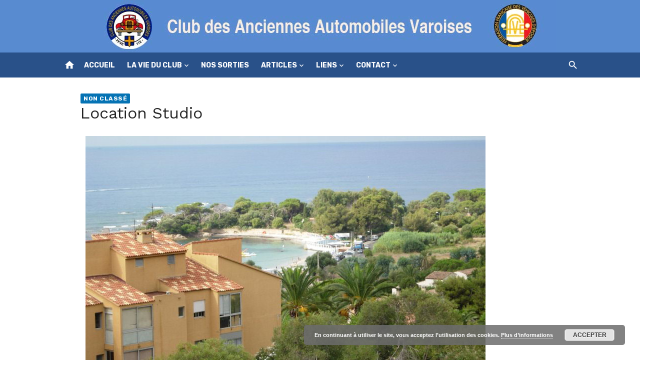

--- FILE ---
content_type: text/html; charset=UTF-8
request_url: http://lecaav.com/location-studio/
body_size: 22229
content:
<!DOCTYPE html>
<html lang="fr-FR">
<head>
	<meta charset="UTF-8">
	<meta name="viewport" content="width=device-width, initial-scale=1">
	<link rel="profile" href="http://gmpg.org/xfn/11">
		<title>Location Studio</title>
<meta name='robots' content='max-image-preview:large' />
<link rel='dns-prefetch' href='//fonts.googleapis.com' />
<link href='https://fonts.gstatic.com' crossorigin rel='preconnect' />
<link rel="alternate" type="application/rss+xml" title=" &raquo; Flux" href="http://lecaav.com/feed/" />
<link rel="alternate" type="text/calendar" title=" &raquo; Flux iCal" href="http://lecaav.com/events/?ical=1" />
<link rel="alternate" title="oEmbed (JSON)" type="application/json+oembed" href="http://lecaav.com/wp-json/oembed/1.0/embed?url=http%3A%2F%2Flecaav.com%2Flocation-studio%2F" />
<link rel="alternate" title="oEmbed (XML)" type="text/xml+oembed" href="http://lecaav.com/wp-json/oembed/1.0/embed?url=http%3A%2F%2Flecaav.com%2Flocation-studio%2F&#038;format=xml" />
<style id='wp-img-auto-sizes-contain-inline-css' type='text/css'>
img:is([sizes=auto i],[sizes^="auto," i]){contain-intrinsic-size:3000px 1500px}
/*# sourceURL=wp-img-auto-sizes-contain-inline-css */
</style>
<style id='wp-emoji-styles-inline-css' type='text/css'>

	img.wp-smiley, img.emoji {
		display: inline !important;
		border: none !important;
		box-shadow: none !important;
		height: 1em !important;
		width: 1em !important;
		margin: 0 0.07em !important;
		vertical-align: -0.1em !important;
		background: none !important;
		padding: 0 !important;
	}
/*# sourceURL=wp-emoji-styles-inline-css */
</style>
<link rel='stylesheet' id='wp-block-library-css' href='http://lecaav.com/wp-includes/css/dist/block-library/style.min.css?ver=6.9' type='text/css' media='all' />
<style id='global-styles-inline-css' type='text/css'>
:root{--wp--preset--aspect-ratio--square: 1;--wp--preset--aspect-ratio--4-3: 4/3;--wp--preset--aspect-ratio--3-4: 3/4;--wp--preset--aspect-ratio--3-2: 3/2;--wp--preset--aspect-ratio--2-3: 2/3;--wp--preset--aspect-ratio--16-9: 16/9;--wp--preset--aspect-ratio--9-16: 9/16;--wp--preset--color--black: #000000;--wp--preset--color--cyan-bluish-gray: #abb8c3;--wp--preset--color--white: #ffffff;--wp--preset--color--pale-pink: #f78da7;--wp--preset--color--vivid-red: #cf2e2e;--wp--preset--color--luminous-vivid-orange: #ff6900;--wp--preset--color--luminous-vivid-amber: #fcb900;--wp--preset--color--light-green-cyan: #7bdcb5;--wp--preset--color--vivid-green-cyan: #00d084;--wp--preset--color--pale-cyan-blue: #8ed1fc;--wp--preset--color--vivid-cyan-blue: #0693e3;--wp--preset--color--vivid-purple: #9b51e0;--wp--preset--color--dark-gray: #222222;--wp--preset--color--medium-gray: #444444;--wp--preset--color--light-gray: #888888;--wp--preset--color--accent: #0573b4;--wp--preset--gradient--vivid-cyan-blue-to-vivid-purple: linear-gradient(135deg,rgb(6,147,227) 0%,rgb(155,81,224) 100%);--wp--preset--gradient--light-green-cyan-to-vivid-green-cyan: linear-gradient(135deg,rgb(122,220,180) 0%,rgb(0,208,130) 100%);--wp--preset--gradient--luminous-vivid-amber-to-luminous-vivid-orange: linear-gradient(135deg,rgb(252,185,0) 0%,rgb(255,105,0) 100%);--wp--preset--gradient--luminous-vivid-orange-to-vivid-red: linear-gradient(135deg,rgb(255,105,0) 0%,rgb(207,46,46) 100%);--wp--preset--gradient--very-light-gray-to-cyan-bluish-gray: linear-gradient(135deg,rgb(238,238,238) 0%,rgb(169,184,195) 100%);--wp--preset--gradient--cool-to-warm-spectrum: linear-gradient(135deg,rgb(74,234,220) 0%,rgb(151,120,209) 20%,rgb(207,42,186) 40%,rgb(238,44,130) 60%,rgb(251,105,98) 80%,rgb(254,248,76) 100%);--wp--preset--gradient--blush-light-purple: linear-gradient(135deg,rgb(255,206,236) 0%,rgb(152,150,240) 100%);--wp--preset--gradient--blush-bordeaux: linear-gradient(135deg,rgb(254,205,165) 0%,rgb(254,45,45) 50%,rgb(107,0,62) 100%);--wp--preset--gradient--luminous-dusk: linear-gradient(135deg,rgb(255,203,112) 0%,rgb(199,81,192) 50%,rgb(65,88,208) 100%);--wp--preset--gradient--pale-ocean: linear-gradient(135deg,rgb(255,245,203) 0%,rgb(182,227,212) 50%,rgb(51,167,181) 100%);--wp--preset--gradient--electric-grass: linear-gradient(135deg,rgb(202,248,128) 0%,rgb(113,206,126) 100%);--wp--preset--gradient--midnight: linear-gradient(135deg,rgb(2,3,129) 0%,rgb(40,116,252) 100%);--wp--preset--font-size--small: 14px;--wp--preset--font-size--medium: 18px;--wp--preset--font-size--large: 20px;--wp--preset--font-size--x-large: 32px;--wp--preset--font-size--normal: 16px;--wp--preset--font-size--larger: 24px;--wp--preset--font-size--huge: 48px;--wp--preset--spacing--20: 0.44rem;--wp--preset--spacing--30: 0.67rem;--wp--preset--spacing--40: 1rem;--wp--preset--spacing--50: 1.5rem;--wp--preset--spacing--60: 2.25rem;--wp--preset--spacing--70: 3.38rem;--wp--preset--spacing--80: 5.06rem;--wp--preset--shadow--natural: 6px 6px 9px rgba(0, 0, 0, 0.2);--wp--preset--shadow--deep: 12px 12px 50px rgba(0, 0, 0, 0.4);--wp--preset--shadow--sharp: 6px 6px 0px rgba(0, 0, 0, 0.2);--wp--preset--shadow--outlined: 6px 6px 0px -3px rgb(255, 255, 255), 6px 6px rgb(0, 0, 0);--wp--preset--shadow--crisp: 6px 6px 0px rgb(0, 0, 0);}:root { --wp--style--global--content-size: 760px;--wp--style--global--wide-size: 1140px; }:where(body) { margin: 0; }.wp-site-blocks > .alignleft { float: left; margin-right: 2em; }.wp-site-blocks > .alignright { float: right; margin-left: 2em; }.wp-site-blocks > .aligncenter { justify-content: center; margin-left: auto; margin-right: auto; }:where(.wp-site-blocks) > * { margin-block-start: 20px; margin-block-end: 0; }:where(.wp-site-blocks) > :first-child { margin-block-start: 0; }:where(.wp-site-blocks) > :last-child { margin-block-end: 0; }:root { --wp--style--block-gap: 20px; }:root :where(.is-layout-flow) > :first-child{margin-block-start: 0;}:root :where(.is-layout-flow) > :last-child{margin-block-end: 0;}:root :where(.is-layout-flow) > *{margin-block-start: 20px;margin-block-end: 0;}:root :where(.is-layout-constrained) > :first-child{margin-block-start: 0;}:root :where(.is-layout-constrained) > :last-child{margin-block-end: 0;}:root :where(.is-layout-constrained) > *{margin-block-start: 20px;margin-block-end: 0;}:root :where(.is-layout-flex){gap: 20px;}:root :where(.is-layout-grid){gap: 20px;}.is-layout-flow > .alignleft{float: left;margin-inline-start: 0;margin-inline-end: 2em;}.is-layout-flow > .alignright{float: right;margin-inline-start: 2em;margin-inline-end: 0;}.is-layout-flow > .aligncenter{margin-left: auto !important;margin-right: auto !important;}.is-layout-constrained > .alignleft{float: left;margin-inline-start: 0;margin-inline-end: 2em;}.is-layout-constrained > .alignright{float: right;margin-inline-start: 2em;margin-inline-end: 0;}.is-layout-constrained > .aligncenter{margin-left: auto !important;margin-right: auto !important;}.is-layout-constrained > :where(:not(.alignleft):not(.alignright):not(.alignfull)){max-width: var(--wp--style--global--content-size);margin-left: auto !important;margin-right: auto !important;}.is-layout-constrained > .alignwide{max-width: var(--wp--style--global--wide-size);}body .is-layout-flex{display: flex;}.is-layout-flex{flex-wrap: wrap;align-items: center;}.is-layout-flex > :is(*, div){margin: 0;}body .is-layout-grid{display: grid;}.is-layout-grid > :is(*, div){margin: 0;}body{color: #444;font-family: Rubik, -apple-system, BlinkMacSystemFont, Segoe UI, Roboto, Oxygen-Sans, Ubuntu, Cantarell, Helvetica Neue, sans-serif;font-size: 16px;line-height: 1.75;padding-top: 0px;padding-right: 0px;padding-bottom: 0px;padding-left: 0px;}a:where(:not(.wp-element-button)){text-decoration: underline;}h1, h2, h3, h4, h5, h6{color: #222;font-family: Work Sans, -apple-system, BlinkMacSystemFont, Segoe UI, Roboto, Oxygen-Sans, Ubuntu, Cantarell, Helvetica Neue, sans-serif;}:root :where(.wp-element-button, .wp-block-button__link){background-color: #222;border-radius: 2px;border-width: 0;color: #fff;font-family: inherit;font-size: inherit;font-style: inherit;font-weight: inherit;letter-spacing: inherit;line-height: inherit;padding-top: 6px;padding-right: 20px;padding-bottom: 6px;padding-left: 20px;text-decoration: none;text-transform: inherit;}.has-black-color{color: var(--wp--preset--color--black) !important;}.has-cyan-bluish-gray-color{color: var(--wp--preset--color--cyan-bluish-gray) !important;}.has-white-color{color: var(--wp--preset--color--white) !important;}.has-pale-pink-color{color: var(--wp--preset--color--pale-pink) !important;}.has-vivid-red-color{color: var(--wp--preset--color--vivid-red) !important;}.has-luminous-vivid-orange-color{color: var(--wp--preset--color--luminous-vivid-orange) !important;}.has-luminous-vivid-amber-color{color: var(--wp--preset--color--luminous-vivid-amber) !important;}.has-light-green-cyan-color{color: var(--wp--preset--color--light-green-cyan) !important;}.has-vivid-green-cyan-color{color: var(--wp--preset--color--vivid-green-cyan) !important;}.has-pale-cyan-blue-color{color: var(--wp--preset--color--pale-cyan-blue) !important;}.has-vivid-cyan-blue-color{color: var(--wp--preset--color--vivid-cyan-blue) !important;}.has-vivid-purple-color{color: var(--wp--preset--color--vivid-purple) !important;}.has-dark-gray-color{color: var(--wp--preset--color--dark-gray) !important;}.has-medium-gray-color{color: var(--wp--preset--color--medium-gray) !important;}.has-light-gray-color{color: var(--wp--preset--color--light-gray) !important;}.has-accent-color{color: var(--wp--preset--color--accent) !important;}.has-black-background-color{background-color: var(--wp--preset--color--black) !important;}.has-cyan-bluish-gray-background-color{background-color: var(--wp--preset--color--cyan-bluish-gray) !important;}.has-white-background-color{background-color: var(--wp--preset--color--white) !important;}.has-pale-pink-background-color{background-color: var(--wp--preset--color--pale-pink) !important;}.has-vivid-red-background-color{background-color: var(--wp--preset--color--vivid-red) !important;}.has-luminous-vivid-orange-background-color{background-color: var(--wp--preset--color--luminous-vivid-orange) !important;}.has-luminous-vivid-amber-background-color{background-color: var(--wp--preset--color--luminous-vivid-amber) !important;}.has-light-green-cyan-background-color{background-color: var(--wp--preset--color--light-green-cyan) !important;}.has-vivid-green-cyan-background-color{background-color: var(--wp--preset--color--vivid-green-cyan) !important;}.has-pale-cyan-blue-background-color{background-color: var(--wp--preset--color--pale-cyan-blue) !important;}.has-vivid-cyan-blue-background-color{background-color: var(--wp--preset--color--vivid-cyan-blue) !important;}.has-vivid-purple-background-color{background-color: var(--wp--preset--color--vivid-purple) !important;}.has-dark-gray-background-color{background-color: var(--wp--preset--color--dark-gray) !important;}.has-medium-gray-background-color{background-color: var(--wp--preset--color--medium-gray) !important;}.has-light-gray-background-color{background-color: var(--wp--preset--color--light-gray) !important;}.has-accent-background-color{background-color: var(--wp--preset--color--accent) !important;}.has-black-border-color{border-color: var(--wp--preset--color--black) !important;}.has-cyan-bluish-gray-border-color{border-color: var(--wp--preset--color--cyan-bluish-gray) !important;}.has-white-border-color{border-color: var(--wp--preset--color--white) !important;}.has-pale-pink-border-color{border-color: var(--wp--preset--color--pale-pink) !important;}.has-vivid-red-border-color{border-color: var(--wp--preset--color--vivid-red) !important;}.has-luminous-vivid-orange-border-color{border-color: var(--wp--preset--color--luminous-vivid-orange) !important;}.has-luminous-vivid-amber-border-color{border-color: var(--wp--preset--color--luminous-vivid-amber) !important;}.has-light-green-cyan-border-color{border-color: var(--wp--preset--color--light-green-cyan) !important;}.has-vivid-green-cyan-border-color{border-color: var(--wp--preset--color--vivid-green-cyan) !important;}.has-pale-cyan-blue-border-color{border-color: var(--wp--preset--color--pale-cyan-blue) !important;}.has-vivid-cyan-blue-border-color{border-color: var(--wp--preset--color--vivid-cyan-blue) !important;}.has-vivid-purple-border-color{border-color: var(--wp--preset--color--vivid-purple) !important;}.has-dark-gray-border-color{border-color: var(--wp--preset--color--dark-gray) !important;}.has-medium-gray-border-color{border-color: var(--wp--preset--color--medium-gray) !important;}.has-light-gray-border-color{border-color: var(--wp--preset--color--light-gray) !important;}.has-accent-border-color{border-color: var(--wp--preset--color--accent) !important;}.has-vivid-cyan-blue-to-vivid-purple-gradient-background{background: var(--wp--preset--gradient--vivid-cyan-blue-to-vivid-purple) !important;}.has-light-green-cyan-to-vivid-green-cyan-gradient-background{background: var(--wp--preset--gradient--light-green-cyan-to-vivid-green-cyan) !important;}.has-luminous-vivid-amber-to-luminous-vivid-orange-gradient-background{background: var(--wp--preset--gradient--luminous-vivid-amber-to-luminous-vivid-orange) !important;}.has-luminous-vivid-orange-to-vivid-red-gradient-background{background: var(--wp--preset--gradient--luminous-vivid-orange-to-vivid-red) !important;}.has-very-light-gray-to-cyan-bluish-gray-gradient-background{background: var(--wp--preset--gradient--very-light-gray-to-cyan-bluish-gray) !important;}.has-cool-to-warm-spectrum-gradient-background{background: var(--wp--preset--gradient--cool-to-warm-spectrum) !important;}.has-blush-light-purple-gradient-background{background: var(--wp--preset--gradient--blush-light-purple) !important;}.has-blush-bordeaux-gradient-background{background: var(--wp--preset--gradient--blush-bordeaux) !important;}.has-luminous-dusk-gradient-background{background: var(--wp--preset--gradient--luminous-dusk) !important;}.has-pale-ocean-gradient-background{background: var(--wp--preset--gradient--pale-ocean) !important;}.has-electric-grass-gradient-background{background: var(--wp--preset--gradient--electric-grass) !important;}.has-midnight-gradient-background{background: var(--wp--preset--gradient--midnight) !important;}.has-small-font-size{font-size: var(--wp--preset--font-size--small) !important;}.has-medium-font-size{font-size: var(--wp--preset--font-size--medium) !important;}.has-large-font-size{font-size: var(--wp--preset--font-size--large) !important;}.has-x-large-font-size{font-size: var(--wp--preset--font-size--x-large) !important;}.has-normal-font-size{font-size: var(--wp--preset--font-size--normal) !important;}.has-larger-font-size{font-size: var(--wp--preset--font-size--larger) !important;}.has-huge-font-size{font-size: var(--wp--preset--font-size--huge) !important;}
/*# sourceURL=global-styles-inline-css */
</style>

<link rel='stylesheet' id='bwg_fonts-css' href='http://lecaav.com/wp-content/plugins/photo-gallery/css/bwg-fonts/fonts.css?ver=0.0.1' type='text/css' media='all' />
<link rel='stylesheet' id='sumoselect-css' href='http://lecaav.com/wp-content/plugins/photo-gallery/css/sumoselect.min.css?ver=3.4.6' type='text/css' media='all' />
<link rel='stylesheet' id='mCustomScrollbar-css' href='http://lecaav.com/wp-content/plugins/photo-gallery/css/jquery.mCustomScrollbar.min.css?ver=3.1.5' type='text/css' media='all' />
<link rel='stylesheet' id='bwg_googlefonts-css' href='https://fonts.googleapis.com/css?family=Ubuntu&#038;subset=greek,latin,greek-ext,vietnamese,cyrillic-ext,latin-ext,cyrillic' type='text/css' media='all' />
<link rel='stylesheet' id='bwg_frontend-css' href='http://lecaav.com/wp-content/plugins/photo-gallery/css/styles.min.css?ver=1.8.35' type='text/css' media='all' />
<link rel='stylesheet' id='profilegrid-user-profiles-groups-and-communities-css' href='http://lecaav.com/wp-content/plugins/profilegrid-user-profiles-groups-and-communities/public/css/profile-magic-public.css?ver=5.9.7.1' type='text/css' media='all' />
<link rel='stylesheet' id='pm-font-awesome-css' href='http://lecaav.com/wp-content/plugins/profilegrid-user-profiles-groups-and-communities/public/css/font-awesome.css?ver=5.9.7.1' type='text/css' media='all' />
<link rel='stylesheet' id='pg-password-checker-css' href='http://lecaav.com/wp-content/plugins/profilegrid-user-profiles-groups-and-communities/public/css/pg-password-checker.css?ver=5.9.7.1' type='text/css' media='all' />
<link rel='stylesheet' id='pg-profile-menu-css' href='http://lecaav.com/wp-content/plugins/profilegrid-user-profiles-groups-and-communities/public/css/pg-profile-menu.css?ver=5.9.7.1' type='text/css' media='all' />
<link rel='stylesheet' id='pg-responsive-css' href='http://lecaav.com/wp-content/plugins/profilegrid-user-profiles-groups-and-communities/public/css/pg-responsive-public.css?ver=5.9.7.1' type='text/css' media='all' />
<link rel='stylesheet' id='short-news-fonts-css' href='https://fonts.googleapis.com/css?family=Work+Sans%3A400%2C700%2C900%2C400italic%7CRubik%3A400%2C700%2C400italic%2C700italic&#038;subset=latin%2Clatin-ext&#038;display=fallback' type='text/css' media='all' />
<link rel='stylesheet' id='short-news-style-css' href='http://lecaav.com/wp-content/themes/short-news/style.css?ver=1.1.7' type='text/css' media='all' />
<link rel='stylesheet' id='short-news-social-icons-css' href='http://lecaav.com/wp-content/themes/short-news/assets/css/social-icons.css?ver=1.0.0' type='text/css' media='all' />
<link rel='stylesheet' id='newsletter-css' href='http://lecaav.com/wp-content/plugins/newsletter/style.css?ver=9.1.0' type='text/css' media='all' />
<link rel='stylesheet' id='wppb_stylesheet-css' href='http://lecaav.com/wp-content/plugins/profile-builder/assets/css/style-front-end.css?ver=3.15.2' type='text/css' media='all' />
<script type="text/javascript" src="http://lecaav.com/wp-includes/js/jquery/jquery.min.js?ver=3.7.1" id="jquery-core-js"></script>
<script type="text/javascript" src="http://lecaav.com/wp-includes/js/jquery/jquery-migrate.min.js?ver=3.4.1" id="jquery-migrate-js"></script>
<script type="text/javascript" src="http://lecaav.com/wp-content/plugins/photo-gallery/js/jquery.lazy.min.js?ver=1.8.35" id="bwg_lazyload-js"></script>
<script type="text/javascript" src="http://lecaav.com/wp-content/plugins/photo-gallery/js/jquery.sumoselect.min.js?ver=3.4.6" id="sumoselect-js"></script>
<script type="text/javascript" src="http://lecaav.com/wp-content/plugins/photo-gallery/js/tocca.min.js?ver=2.0.9" id="bwg_mobile-js"></script>
<script type="text/javascript" src="http://lecaav.com/wp-content/plugins/photo-gallery/js/jquery.mCustomScrollbar.concat.min.js?ver=3.1.5" id="mCustomScrollbar-js"></script>
<script type="text/javascript" src="http://lecaav.com/wp-content/plugins/photo-gallery/js/jquery.fullscreen.min.js?ver=0.6.0" id="jquery-fullscreen-js"></script>
<script type="text/javascript" id="bwg_frontend-js-extra">
/* <![CDATA[ */
var bwg_objectsL10n = {"bwg_field_required":"field is required.","bwg_mail_validation":"This is not a valid email address.","bwg_search_result":"There are no images matching your search.","bwg_select_tag":"Select Tag","bwg_order_by":"Order By","bwg_search":"Search","bwg_show_ecommerce":"Show Ecommerce","bwg_hide_ecommerce":"Hide Ecommerce","bwg_show_comments":"Show Comments","bwg_hide_comments":"Hide Comments","bwg_restore":"Restore","bwg_maximize":"Maximize","bwg_fullscreen":"Fullscreen","bwg_exit_fullscreen":"Exit Fullscreen","bwg_search_tag":"SEARCH...","bwg_tag_no_match":"No tags found","bwg_all_tags_selected":"All tags selected","bwg_tags_selected":"tags selected","play":"Play","pause":"Pause","is_pro":"","bwg_play":"Play","bwg_pause":"Pause","bwg_hide_info":"Hide info","bwg_show_info":"Show info","bwg_hide_rating":"Hide rating","bwg_show_rating":"Show rating","ok":"Ok","cancel":"Cancel","select_all":"Select all","lazy_load":"1","lazy_loader":"http://lecaav.com/wp-content/plugins/photo-gallery/images/ajax_loader.png","front_ajax":"0","bwg_tag_see_all":"see all tags","bwg_tag_see_less":"see less tags"};
//# sourceURL=bwg_frontend-js-extra
/* ]]> */
</script>
<script type="text/javascript" src="http://lecaav.com/wp-content/plugins/photo-gallery/js/scripts.min.js?ver=1.8.35" id="bwg_frontend-js"></script>
<script type="text/javascript" src="http://lecaav.com/wp-content/plugins/profilegrid-user-profiles-groups-and-communities/public/js/pg-profile-menu.js?ver=5.9.7.1" id="pg-profile-menu.js-js"></script>
<script type="text/javascript" id="profilegrid-user-profiles-groups-and-communities-js-extra">
/* <![CDATA[ */
var pm_ajax_object = {"ajax_url":"http://lecaav.com/wp-admin/admin-ajax.php","plugin_emoji_url":"http://lecaav.com/wp-content/plugins/profilegrid-user-profiles-groups-and-communities/public/partials/images/img","nonce":"ff3617938d"};
var pm_error_object = {"valid_email":"Veuillez saisir une adresse e-mail valide.","valid_number":"Veuillez saisir un nombre valide.","valid_date":"Please enter a valid date (yyyy-mm-dd format).","required_field":"Ce champ est requis.","required_comman_field":"Please fill all the required fields.","file_type":"Ce type de ficher n'est pas autoris\u00e9.","short_password":"Votre mot de passe doit comporter au moins 7 caract\u00e8res.","pass_not_match":"Le mot de passe et la confirmation du mot de passe ne correspondent pas.","user_exist":"Sorry, username already exists.","email_exist":"Sorry, email already exists.","show_more":"More...","show_less":"Show less","user_not_exit":"Username does not exists.","password_change_successfully":"Password changed Successfully","allow_file_ext":"jpg|jpeg|png|gif|webp|avif","valid_phone_number":"Please enter a valid phone number.","valid_mobile_number":"Please enter a valid mobile number.","valid_facebook_url":"Please enter a valid Facebook url.","valid_twitter_url":"Please enter a X url.","valid_google_url":"Please enter a valid Google url.","valid_linked_in_url":"Please enter a Linked In url.","valid_youtube_url":"Please enter a valid Youtube url.","valid_mixcloud_url":"Veuillez entrer un lien Google valide.","valid_soundcloud_url":"Veuillez entrer un lien Youtube valide.","valid_instagram_url":"Please enter a valid Instagram url.","crop_alert_error":"Please select a crop region then press submit.","admin_note_error":"Unable to add an empty note. Please write something and try again.","empty_message_error":"Unable to send an empty message. Please type something.","invite_limit_error":"Only ten users can be invited at a time.","no_more_result":"No More Result Found","delete_friend_request":"This will delete friend request from selected user(s). Do you wish to continue?","remove_friend":"This will remove selected user(s) from your friends list. Do you wish to continue?","accept_friend_request_conf":"This will accept request from selected user(s). Do you wish to continue?","cancel_friend_request":"This will cancel request from selected user(s). Do you wish to continue?","next":"Next","back":"Retour","submit":"Envoyer","empty_chat_message":"I am sorry, I can't send an empty message. Please write something and try sending it again.","login_url":"http://lecaav.com/sidentifier-2/?password=changed"};
var pm_fields_object = {"dateformat":"yy-mm-dd"};
//# sourceURL=profilegrid-user-profiles-groups-and-communities-js-extra
/* ]]> */
</script>
<script type="text/javascript" src="http://lecaav.com/wp-content/plugins/profilegrid-user-profiles-groups-and-communities/public/js/profile-magic-public.js?ver=5.9.7.1" id="profilegrid-user-profiles-groups-and-communities-js"></script>
<script type="text/javascript" src="http://lecaav.com/wp-content/plugins/profilegrid-user-profiles-groups-and-communities/public/js/modernizr-custom.min.js?ver=5.9.7.1" id="modernizr-custom.min.js-js"></script>
<script type="text/javascript" src="http://lecaav.com/wp-content/plugins/sticky-menu-or-anything-on-scroll/assets/js/jq-sticky-anything.min.js?ver=2.1.1" id="stickyAnythingLib-js"></script>
<link rel="https://api.w.org/" href="http://lecaav.com/wp-json/" /><link rel="alternate" title="JSON" type="application/json" href="http://lecaav.com/wp-json/wp/v2/posts/720" /><link rel="EditURI" type="application/rsd+xml" title="RSD" href="http://lecaav.com/xmlrpc.php?rsd" />
<meta name="generator" content="WordPress 6.9" />
<link rel="canonical" href="http://lecaav.com/location-studio/" />
<link rel='shortlink' href='http://lecaav.com/?p=720' />
<meta name="tec-api-version" content="v1"><meta name="tec-api-origin" content="http://lecaav.com"><link rel="alternate" href="http://lecaav.com/wp-json/tribe/events/v1/" /><!-- Analytics by WP Statistics - https://wp-statistics.com -->
<link rel="icon" href="http://lecaav.com/wp-content/uploads/2018/11/cropped-logo-32x32.jpg" sizes="32x32" />
<link rel="icon" href="http://lecaav.com/wp-content/uploads/2018/11/cropped-logo-192x192.jpg" sizes="192x192" />
<link rel="apple-touch-icon" href="http://lecaav.com/wp-content/uploads/2018/11/cropped-logo-180x180.jpg" />
<meta name="msapplication-TileImage" content="http://lecaav.com/wp-content/uploads/2018/11/cropped-logo-270x270.jpg" />
		<style type="text/css" id="wp-custom-css">
			/* Link */
.ecs-event-list .ecs-event a{
	color:#295189;
	
}

/* Header title left */
#masthead .header-title-left{
	background-image:url("http://lecaav.com/wp-content/uploads/2023/08/bandeau-caav4.jpg");
	background-repeat:no-repeat;
	background-position-x:49%;
}

/* Header bottom */
#masthead .header-bottom{
	background-color:#588bd0;
}

/* Flex container */
#masthead .header-title-left .flex-container{
	transform:translatex(0px) translatey(0px);
}



/* Container */
#page #mobile-header .mobile-navbar .container{
	margin-right:auto !important;
}


/* Post Edit Link */
.entry-footer .edit-link a{
	display:none;
}

/* Featured post meta */
#page .clear .featured-post-meta{
	display:none;
}

/* Centred block */
#colophon .widget{
	position:relative;
	min-width:771px;
}

/* Centred block */
#colophon .widget center{
	position:relative;
	top:-4px;
	left:99px;
}

/* Entry Content */
#main .hentry .entry-content{
	position:relative;
	top:-37px;
}

/* Widget */
#colophon .widget-area .widget{
	left:5px;
}

/* Post Title */
.hentry .entry-header h1{
	position:relative;
	top:-6px;
}

/* Post Edit Link */
.entry-footer .edit-link a{
	display:none;
}

/* Link */
.entry-header .cat-links a{
	top:-8px;
}

/* Byline */
.entry-header .entry-meta .byline{
	display:none;
}


/* Thumbnail Image */
.hentry .entry-thumbnail img{
	position:relative;
	top:1px;
}

/* Content */
#content{
	transform:translatex(0px) translatey(0px);
}

/* Post Division */
#main article{
	transform:translatex(0px) translatey(0px);
}

/* Entry thumbnail */
#main .hentry .entry-thumbnail{
	position:relative;
	top:-24px;
}


/* Container */
#content .container{
	transform:translatex(0px) translatey(0px);
}

/* Heading */
#page #content .container .site-inner #primary #main .page-header h1{
	top:-22px !important;
	bottom:auto !important;
}

/* Single date */
.event-list-view .event .single-date{
	position:relative;
	left:-28px;
}

/* Header title left */
#masthead .header-title-left{
	background-color:#588bd0;
}

/* Header bottom */
#masthead .header-bottom{
	transform:translatex(0px) translatey(0px);
	background-color:#295189;
}

/* Main menu */
#main-menu{
	transform:translatex(0px) translatey(0px);
	background-color:#295189;
}

/* Site branding */
.header-title-left .site-branding{
	display:none;
}

/* Flex container */
#masthead .header-title-left .flex-container{
	left:5px;
}

/* Mobile navbar */
#mobile-header .mobile-navbar{
	transform:translatex(0px) translatey(0px);
	background-color:#588bd0;
	
}


/* 960px and larger screen sizes */
@media (min-width:960px){

	/* Heading */
	#main .page-header h1{
		font-size:18px;
	}
	
	/* Flex container */
	#masthead .header-title-left .flex-container{
		min-height:105px;
	}
	
}
		</style>
		<style id="yellow-pencil">
/*
	The following CSS codes are created by the YellowPencil plugin.
	https://yellowpencil.waspthemes.com/
*/
#colophon .footer-copy{display:none;}#colophon .widget{position:relative;min-width:771px;}#colophon .widget center{position:relative;top:-4px;left:37px;min-width:910px;display:inline-block;-webkit-transform:translatex(0px) translatey(0px) !important;-ms-transform:translatex(0px) translatey(0px) !important;transform:translatex(0px) translatey(0px) !important;}#main .hentry .entry-content{position:relative;top:-37px;}#colophon .widget-area .widget{left:5px;}.hentry .entry-header h1{position:relative;top:-6px;}.entry-footer .edit-link a{display:none;}.entry-header .cat-links a{top:-8px;}.entry-header .entry-meta .byline{display:none;}.entry-header .entry-meta .reading-time{display:none;}.entry-header .entry-meta .posted-on{display:none;}.hentry .entry-thumbnail img{position:relative;top:1px;}#content{-webkit-transform:translatex(0px) translatey(0px);-ms-transform:translatex(0px) translatey(0px);transform:translatex(0px) translatey(0px);}#main article{-webkit-transform:translatex(0px) translatey(0px);-ms-transform:translatex(0px) translatey(0px);transform:translatex(0px) translatey(0px);}#main .hentry .entry-thumbnail{position:relative;top:-24px;}#main .post-navigation .nav-links{-webkit-transform:translatex(0px) translatey(0px);-ms-transform:translatex(0px) translatey(0px);transform:translatex(0px) translatey(0px);display:none;}#content .container{-webkit-transform:translatex(0px) translatey(0px);-ms-transform:translatex(0px) translatey(0px);transform:translatex(0px) translatey(0px);}#main nav{display:none;}.event-list-view .event .single-date{position:relative;left:-28px;}.header-bottom .col-12{z-index:915;}#main-menu .sub-menu a{display:-webkit-sticky;display:sticky;}#masthead .header-bottom{-webkit-transform:translatex(0px) translatey(0px);-ms-transform:translatex(0px) translatey(0px);transform:translatex(0px) translatey(0px);z-index:949;}#secondary .widget{-webkit-transform:translatex(0px) translatey(0px);-ms-transform:translatex(0px) translatey(0px);transform:translatex(0px) translatey(0px);}.entry-header .entry-title span{position:relative;top:-13px;bottom:auto;}#main-menu > .menu-item > .sub-menu > .menu-item > a{font-size:16px;}#main-menu > .menu-item > a{-webkit-transform:translatex(0px) translatey(0px);-ms-transform:translatex(0px) translatey(0px);transform:translatex(0px) translatey(0px);}#main .page-header h1{position:relative;}#page #content .container .site-inner #primary #main .page-header h1{top:-24px !important;bottom:auto !important;}#secondary{z-index:330;}.tribe-events-widget-events-list .tribe-events-widget-events-list__view-more a{display:none;}#secondary .widget .custom-html-widget{text-transform:uppercase;text-shadow:rgba(0, 0, 0, 0.3) 0px 1px 1px;}#colophon .widget .custom-html-widget{display:inline-block;-webkit-transform:translatex(0px) translatey(0px) !important;-ms-transform:translatex(0px) translatey(0px) !important;transform:translatex(0px) translatey(0px) !important;}#secondary .widget .blogroll{left:40px !important;}#colophon a img{max-height:70px;}#main{position:relative;}#secondary .blogroll li{border-color:#000000;}.blogroll li a{font-weight:600;}@media (min-width:960px){#main .page-header h1{font-size:18px;}#masthead .header-bottom{display:-webkit-sticky;display:sticky;}#secondary{padding-left:4px;}.pm-group-image .pm-group-signup form{display:none;}}#secondary div iframe{display:none;}#content{display:inline-block;-webkit-transform:translatex(0px) translatey(0px) !important;-ms-transform:translatex(0px) translatey(0px) !important;transform:translatex(0px) translatey(0px) !important;}#secondary .widget .custom-html-widget{display:none;}#secondary{-webkit-transform:translatex(0px) translatey(0px);-ms-transform:translatex(0px) translatey(0px);transform:translatex(0px) translatey(0px);display:none;}#secondary .widget:nth-child(1) span{display:none;}#secondary a .wp-image-175{display:none;}#secondary .widget:nth-child(3) span{display:none;}#secondary .tribe-events-view .tribe-events-widget-events-list{display:none;}#primary{margin-right:114px;}#content .container{-webkit-transform:translatex(0px) translatey(0px);-ms-transform:translatex(0px) translatey(0px);transform:translatex(0px) translatey(0px);min-width:1250px;}#main{left:141px;}@media (min-width:960px){#content .container{max-width:2600px;}}
</style><link rel='stylesheet' id='basecss-css' href='http://lecaav.com/wp-content/plugins/eu-cookie-law/css/style.css?ver=6.9' type='text/css' media='all' />
</head>
<body class="wp-singular post-template-default single single-post postid-720 single-format-standard wp-embed-responsive wp-theme-short-news non-logged-in tribe-no-js metaslider-plugin group-blog header-style-1 site-fullwidth content-sidebar theme-shortnews" >

<a class="skip-link screen-reader-text" href="#content">Skip to content</a>
<div id="page" class="site">

	<header id="masthead" class="site-header" role="banner">
			
			
	<div class="header-middle header-title-left ">
		<div class="container flex-container">
			<div class="site-branding">
				<p class="site-title"><a href="http://lecaav.com/" rel="home" data-wpel-link="internal"></a></p>			</div>
					</div>
	</div>
	
	<div class="header-bottom menu-left">
		<div class="container">
			<div class="row">
				<div class="col-12">
				<div class="home-icon"><a href="http://lecaav.com/" rel="home" data-wpel-link="internal"><i class="material-icons">home</i></a></div>
	<nav id="site-navigation" class="main-navigation" role="navigation" aria-label="Main Menu">
		<ul id="main-menu" class="main-menu"><li id="menu-item-880" class="menu-item menu-item-type-post_type menu-item-object-page menu-item-home menu-item-880"><a href="http://lecaav.com/" data-wpel-link="internal">Accueil</a></li>
<li id="menu-item-889" class="menu-item menu-item-type-custom menu-item-object-custom menu-item-has-children menu-item-889"><a href="#">La vie du club</a>
<ul class="sub-menu">
	<li id="menu-item-14870" class="menu-item menu-item-type-post_type menu-item-object-page menu-item-14870"><a href="http://lecaav.com/trombinoscope/" data-wpel-link="internal">Trombinoscope</a></li>
	<li id="menu-item-888" class="menu-item menu-item-type-post_type menu-item-object-page menu-item-888"><a href="http://lecaav.com/presentation-2/" data-wpel-link="internal">Présentation</a></li>
	<li id="menu-item-17084" class="menu-item menu-item-type-post_type menu-item-object-page menu-item-17084"><a href="http://lecaav.com/adhesion/" data-wpel-link="internal">Adhésion</a></li>
	<li id="menu-item-908" class="menu-item menu-item-type-taxonomy menu-item-object-category menu-item-908"><a href="http://lecaav.com/category/ag/" data-wpel-link="internal">Assemblées générales</a></li>
	<li id="menu-item-1118" class="menu-item menu-item-type-custom menu-item-object-custom menu-item-1118"><a href="http://lecaav.com/wp-content/uploads/2022/01/Book-caav.pdf" data-wpel-link="internal">Les véhicules du club</a></li>
	<li id="menu-item-883" class="menu-item menu-item-type-post_type menu-item-object-page menu-item-883"><a href="http://lecaav.com/boutique/" data-wpel-link="internal">Boutique</a></li>
	<li id="menu-item-882" class="menu-item menu-item-type-post_type menu-item-object-page menu-item-882"><a href="http://lecaav.com/administration/" data-wpel-link="internal">Administration</a></li>
</ul>
</li>
<li id="menu-item-910" class="menu-item menu-item-type-taxonomy menu-item-object-category menu-item-910"><a href="http://lecaav.com/category/sorties/" data-wpel-link="internal">Nos sorties</a></li>
<li id="menu-item-1126" class="menu-item menu-item-type-custom menu-item-object-custom menu-item-has-children menu-item-1126"><a href="#">Articles</a>
<ul class="sub-menu">
	<li id="menu-item-16591" class="menu-item menu-item-type-taxonomy menu-item-object-category menu-item-16591"><a href="http://lecaav.com/category/membres-a-lhonneur/" data-wpel-link="internal">Membres à l&rsquo;honneur</a></li>
	<li id="menu-item-909" class="menu-item menu-item-type-taxonomy menu-item-object-category menu-item-909"><a href="http://lecaav.com/category/dans-le-retroviseur/" data-wpel-link="internal">Dans le rétroviseur</a></li>
	<li id="menu-item-913" class="menu-item menu-item-type-taxonomy menu-item-object-category menu-item-913"><a href="http://lecaav.com/category/technique/" data-wpel-link="internal">Technique</a></li>
	<li id="menu-item-10956" class="menu-item menu-item-type-post_type menu-item-object-page menu-item-10956"><a href="http://lecaav.com/revues-techniques/" data-wpel-link="internal">Revues techniques</a></li>
	<li id="menu-item-912" class="menu-item menu-item-type-taxonomy menu-item-object-category menu-item-912"><a href="http://lecaav.com/category/reportages/" data-wpel-link="internal">Reportages</a></li>
</ul>
</li>
<li id="menu-item-1125" class="menu-item menu-item-type-custom menu-item-object-custom menu-item-has-children menu-item-1125"><a href="#">Liens</a>
<ul class="sub-menu">
	<li id="menu-item-1127" class="menu-item menu-item-type-custom menu-item-object-custom menu-item-1127"><a href="http://lecaav.com/wp-content/uploads/2024/02/Bonnes-Adresses.pdf" data-wpel-link="internal">Bonnes adresses</a></li>
	<li id="menu-item-16693" class="menu-item menu-item-type-post_type menu-item-object-page menu-item-16693"><a href="http://lecaav.com/nos-marques-pages-favoris/" data-wpel-link="internal">Nos marques-pages favoris</a></li>
	<li id="menu-item-12204" class="menu-item menu-item-type-post_type menu-item-object-page menu-item-12204"><a href="http://lecaav.com/clubs/" data-wpel-link="internal">Clubs &#038; Musées</a></li>
	<li id="menu-item-12203" class="menu-item menu-item-type-post_type menu-item-object-page menu-item-12203"><a href="http://lecaav.com/technique-pieces/" data-wpel-link="internal">Technique &#038; Pièces</a></li>
	<li id="menu-item-12214" class="menu-item menu-item-type-post_type menu-item-object-page menu-item-12214"><a href="http://lecaav.com/motos/" data-wpel-link="internal">Motos</a></li>
	<li id="menu-item-12202" class="menu-item menu-item-type-post_type menu-item-object-page menu-item-12202"><a href="http://lecaav.com/divers/" data-wpel-link="internal">Divers</a></li>
</ul>
</li>
<li id="menu-item-1124" class="menu-item menu-item-type-custom menu-item-object-custom menu-item-has-children menu-item-1124"><a href="#">Contact</a>
<ul class="sub-menu">
	<li id="menu-item-885" class="menu-item menu-item-type-post_type menu-item-object-page menu-item-885"><a href="http://lecaav.com/contactez-nous/" data-wpel-link="internal">Contactez-nous !</a></li>
	<li id="menu-item-14853" class="menu-item menu-item-type-post_type menu-item-object-page menu-item-14853"><a href="http://lecaav.com/demande-dadhesion/" data-wpel-link="internal">Demande d’adhésion</a></li>
	<li id="menu-item-907" class="menu-item menu-item-type-post_type menu-item-object-page menu-item-907"><a href="http://lecaav.com/boite-a-idees/" data-wpel-link="internal">Boîte à idées</a></li>
</ul>
</li>
</ul>	</nav>
<div class="search-popup"><span id="search-popup-button" class="search-popup-button"><i class="search-icon"></i></span>
<form role="search" method="get" class="search-form clear" action="http://lecaav.com/">
	<label>
		<span class="screen-reader-text">Search for:</span>
		<input type="search" id="s" class="search-field" placeholder="Search &hellip;" value="" name="s" />
	</label>
	<button type="submit" class="search-submit">
		<i class="material-icons md-20 md-middle">search</i>
		<span class="screen-reader-text">Search</span>
	</button>
</form>
</div>				</div>
			</div>
		</div>
	</div>
		</header><!-- .site-header -->

	<div id="mobile-header" class="mobile-header">
		<div class="mobile-navbar">
			<div class="container">
				<div id="menu-toggle" on="tap:AMP.setState({ampmenu: !ampmenu})" class="menu-toggle" title="Menu">
					<span class="button-toggle"></span>
				</div>
				<div class="search-popup"><span id="search-popup-button" class="search-popup-button"><i class="search-icon"></i></span>
<form role="search" method="get" class="search-form clear" action="http://lecaav.com/">
	<label>
		<span class="screen-reader-text">Search for:</span>
		<input type="search" id="s" class="search-field" placeholder="Search &hellip;" value="" name="s" />
	</label>
	<button type="submit" class="search-submit">
		<i class="material-icons md-20 md-middle">search</i>
		<span class="screen-reader-text">Search</span>
	</button>
</form>
</div>			</div>
		</div>
		
<nav id="mobile-navigation" [class]="ampmenu ? 'main-navigation mobile-navigation active' : 'main-navigation mobile-navigation'" class="main-navigation mobile-navigation" aria-label="Mobile Menu">
	<div class="mobile-navigation-wrapper">
		<ul id="mobile-menu" class="mobile-menu"><li class="menu-item menu-item-type-post_type menu-item-object-page menu-item-home menu-item-880"><a href="http://lecaav.com/" data-wpel-link="internal">Accueil</a></li>
<li class="menu-item menu-item-type-custom menu-item-object-custom menu-item-has-children menu-item-889"><a href="#">La vie du club</a><button class="dropdown-toggle" aria-expanded="false"><span class="screen-reader-text">Show sub menu</span></button>
<ul class="sub-menu">
	<li class="menu-item menu-item-type-post_type menu-item-object-page menu-item-14870"><a href="http://lecaav.com/trombinoscope/" data-wpel-link="internal">Trombinoscope</a></li>
	<li class="menu-item menu-item-type-post_type menu-item-object-page menu-item-888"><a href="http://lecaav.com/presentation-2/" data-wpel-link="internal">Présentation</a></li>
	<li class="menu-item menu-item-type-post_type menu-item-object-page menu-item-17084"><a href="http://lecaav.com/adhesion/" data-wpel-link="internal">Adhésion</a></li>
	<li class="menu-item menu-item-type-taxonomy menu-item-object-category menu-item-908"><a href="http://lecaav.com/category/ag/" data-wpel-link="internal">Assemblées générales</a></li>
	<li class="menu-item menu-item-type-custom menu-item-object-custom menu-item-1118"><a href="http://lecaav.com/wp-content/uploads/2022/01/Book-caav.pdf" data-wpel-link="internal">Les véhicules du club</a></li>
	<li class="menu-item menu-item-type-post_type menu-item-object-page menu-item-883"><a href="http://lecaav.com/boutique/" data-wpel-link="internal">Boutique</a></li>
	<li class="menu-item menu-item-type-post_type menu-item-object-page menu-item-882"><a href="http://lecaav.com/administration/" data-wpel-link="internal">Administration</a></li>
</ul>
</li>
<li class="menu-item menu-item-type-taxonomy menu-item-object-category menu-item-910"><a href="http://lecaav.com/category/sorties/" data-wpel-link="internal">Nos sorties</a></li>
<li class="menu-item menu-item-type-custom menu-item-object-custom menu-item-has-children menu-item-1126"><a href="#">Articles</a><button class="dropdown-toggle" aria-expanded="false"><span class="screen-reader-text">Show sub menu</span></button>
<ul class="sub-menu">
	<li class="menu-item menu-item-type-taxonomy menu-item-object-category menu-item-16591"><a href="http://lecaav.com/category/membres-a-lhonneur/" data-wpel-link="internal">Membres à l&rsquo;honneur</a></li>
	<li class="menu-item menu-item-type-taxonomy menu-item-object-category menu-item-909"><a href="http://lecaav.com/category/dans-le-retroviseur/" data-wpel-link="internal">Dans le rétroviseur</a></li>
	<li class="menu-item menu-item-type-taxonomy menu-item-object-category menu-item-913"><a href="http://lecaav.com/category/technique/" data-wpel-link="internal">Technique</a></li>
	<li class="menu-item menu-item-type-post_type menu-item-object-page menu-item-10956"><a href="http://lecaav.com/revues-techniques/" data-wpel-link="internal">Revues techniques</a></li>
	<li class="menu-item menu-item-type-taxonomy menu-item-object-category menu-item-912"><a href="http://lecaav.com/category/reportages/" data-wpel-link="internal">Reportages</a></li>
</ul>
</li>
<li class="menu-item menu-item-type-custom menu-item-object-custom menu-item-has-children menu-item-1125"><a href="#">Liens</a><button class="dropdown-toggle" aria-expanded="false"><span class="screen-reader-text">Show sub menu</span></button>
<ul class="sub-menu">
	<li class="menu-item menu-item-type-custom menu-item-object-custom menu-item-1127"><a href="http://lecaav.com/wp-content/uploads/2024/02/Bonnes-Adresses.pdf" data-wpel-link="internal">Bonnes adresses</a></li>
	<li class="menu-item menu-item-type-post_type menu-item-object-page menu-item-16693"><a href="http://lecaav.com/nos-marques-pages-favoris/" data-wpel-link="internal">Nos marques-pages favoris</a></li>
	<li class="menu-item menu-item-type-post_type menu-item-object-page menu-item-12204"><a href="http://lecaav.com/clubs/" data-wpel-link="internal">Clubs &#038; Musées</a></li>
	<li class="menu-item menu-item-type-post_type menu-item-object-page menu-item-12203"><a href="http://lecaav.com/technique-pieces/" data-wpel-link="internal">Technique &#038; Pièces</a></li>
	<li class="menu-item menu-item-type-post_type menu-item-object-page menu-item-12214"><a href="http://lecaav.com/motos/" data-wpel-link="internal">Motos</a></li>
	<li class="menu-item menu-item-type-post_type menu-item-object-page menu-item-12202"><a href="http://lecaav.com/divers/" data-wpel-link="internal">Divers</a></li>
</ul>
</li>
<li class="menu-item menu-item-type-custom menu-item-object-custom menu-item-has-children menu-item-1124"><a href="#">Contact</a><button class="dropdown-toggle" aria-expanded="false"><span class="screen-reader-text">Show sub menu</span></button>
<ul class="sub-menu">
	<li class="menu-item menu-item-type-post_type menu-item-object-page menu-item-885"><a href="http://lecaav.com/contactez-nous/" data-wpel-link="internal">Contactez-nous !</a></li>
	<li class="menu-item menu-item-type-post_type menu-item-object-page menu-item-14853"><a href="http://lecaav.com/demande-dadhesion/" data-wpel-link="internal">Demande d’adhésion</a></li>
	<li class="menu-item menu-item-type-post_type menu-item-object-page menu-item-907"><a href="http://lecaav.com/boite-a-idees/" data-wpel-link="internal">Boîte à idées</a></li>
</ul>
</li>
</ul>	</div>
</nav>
	</div>

	
	<div id="content" class="site-content">
		<div class="container">
			<div class="site-inner">


<div id="primary" class="content-area">
	<main id="main" class="site-main" role="main">

		
<article id="post-720" class="post-720 post type-post status-publish format-standard has-post-thumbnail hentry category-non-classe">

	<header class="entry-header">
		<div class="entry-meta entry-meta-top">
			<span class="cat-links"><a href="http://lecaav.com/category/non-classe/" rel="category tag" data-wpel-link="internal">Non classé</a></span>		</div>
		<h1 class="entry-title"><span>Location Studio</span></h1>		<div class="entry-meta">
			<span class="byline">By <span class="author vcard"><a class="url fn n" href="http://lecaav.com/author/webmaster/" data-wpel-link="internal">webmaster</a></span></span><span class="posted-on"><span class="screen-reader-text">Posted on</span><a href="http://lecaav.com/location-studio/" rel="bookmark" data-wpel-link="internal"><time class="entry-date published" datetime="2016-11-01T09:07:12+01:00">1 novembre 2016</time><time class="updated" datetime="2021-07-20T18:50:52+02:00">20 juillet 2021</time></a></span><div class="reading-time">Time to Read:<span id="reading-eta" class="reading-eta"></span><span class="sep">-</span><span id="word-count" class="word-count"></span>words</div>		</div>
	</header><!-- .entry-header -->

			<figure class="entry-thumbnail">
			<img width="800" height="600" src="http://lecaav.com/wp-content/uploads/2020/07/studio-5.jpg" class="attachment-short-news-fullwidth size-short-news-fullwidth wp-post-image" alt="" decoding="async" fetchpriority="high" srcset="http://lecaav.com/wp-content/uploads/2020/07/studio-5.jpg 800w, http://lecaav.com/wp-content/uploads/2020/07/studio-5-300x225.jpg 300w, http://lecaav.com/wp-content/uploads/2020/07/studio-5-768x576.jpg 768w, http://lecaav.com/wp-content/uploads/2020/07/studio-5-678x509.jpg 678w, http://lecaav.com/wp-content/uploads/2020/07/studio-5-326x245.jpg 326w, http://lecaav.com/wp-content/uploads/2020/07/studio-5-80x60.jpg 80w" sizes="(max-width: 800px) 100vw, 800px" />		</figure>
	
	<div class="entry-content is-layout-constrained has-global-padding">
		<p><strong>Location d&rsquo;un studio en CORSE près d&rsquo;AJACCIO</strong></p>
<p><strong>SITUATION </strong></p>
<p>10 minutes d&rsquo;AJACCIO<br />
Route des Sanguinaires<br />
(Ariadne &#8211; Marinella)<br />
100m des plages –<br />
accès plages « piétons » 5mn<br />
Proche commerces &amp; restaurants</p>
<p><strong>Studio 32m² + balcon plein Sud 12m²</strong><br />
4 couchages sanitaires/douche<br />
Cuisine équipée<br />
Climatisation (réversible)<br />
tous conforts</p>
<p><strong>CONTACT</strong></p>
<p>Yves PIGNOL<br />
<a href="mailto:y.pignol@orange.fr">y.pignol@orange.fr</a><br />
tél. 06 35 47 06 82</p>
<style id="bwg-style-0">  #bwg_container1_0 {    display: table;	/*visibility: hidden;*/  }  #bwg_container1_0 * {	  -moz-user-select: none;	  -khtml-user-select: none;	  -webkit-user-select: none;	  -ms-user-select: none;	  user-select: none;  }  #bwg_container1_0 #bwg_container2_0 .bwg_slideshow_image_wrap_0 {	  background-color: #F2F2F2;	  width: 700px;	  height: 525px;  }  #bwg_container1_0 #bwg_container2_0 .bwg_slideshow_image_0 {	  max-width: 700px;	  max-height: 435px;  }  #bwg_container1_0 #bwg_container2_0 .bwg_slideshow_embed_0 {    width: 700px;    height: 435px;  }  #bwg_container1_0 #bwg_container2_0 #bwg_slideshow_play_pause_0 {	  background: transparent url("http://lecaav.com/wp-content/plugins/photo-gallery/images/blank.gif") repeat scroll 0 0;  }  #bwg_container1_0 #bwg_container2_0 #bwg_slideshow_play_pause-ico_0 {    color: #D6D6D6;    font-size: 35px;  }  #bwg_container1_0 #bwg_container2_0 #bwg_slideshow_play_pause-ico_0:hover {	  color: #BABABA;  }  #bwg_container1_0 #bwg_container2_0 #spider_slideshow_left_0,  #bwg_container1_0 #bwg_container2_0 #spider_slideshow_right_0 {	  background: transparent url("http://lecaav.com/wp-content/plugins/photo-gallery/images/blank.gif") repeat scroll 0 0;  }  #bwg_container1_0 #bwg_container2_0 #spider_slideshow_left-ico_0,  #bwg_container1_0 #bwg_container2_0 #spider_slideshow_right-ico_0 {	  background-color: #FFFFFF;	  border-radius: 20px;	  border: 0px none #FFFFFF;	  box-shadow: ;	  color: #D6D6D6;	  height: 37px;	  font-size: 12px;	  width: 37px;	  opacity: 1.00;  }  #bwg_container1_0 #bwg_container2_0 #spider_slideshow_left-ico_0:hover,  #bwg_container1_0 #bwg_container2_0 #spider_slideshow_right-ico_0:hover {	  color: #BABABA;  }      #spider_slideshow_left-ico_0{      left: -9999px;    }    #spider_slideshow_right-ico_0{      left: -9999px;    }      #bwg_container1_0 #bwg_container2_0 .bwg_slideshow_image_container_0 {	  bottom: 90px;	  width: 700px;	  height: 525px;	}	#bwg_container1_0 #bwg_container2_0 .bwg_slideshow_filmstrip_container_0 {	  display: table;	  height: 90px;	  width: 700px;	  bottom: 0;  }  /* Filmstrip dimension */  #bwg_container1_0 #bwg_container2_0 .bwg_slideshow_filmstrip_0 {	  left: 20px;	  width: 660px;	  /*z-index: 10106;*/  }  #bwg_container1_0 #bwg_container2_0 .bwg_slideshow_filmstrip_thumbnails_0 {    left: 0px;    width: 815px;    height: 90px;  }  #bwg_container1_0 #bwg_container2_0 .bwg_slideshow_filmstrip_thumbnail_0 {    width: 161px;    height: 90px;    margin: 0px 2px 0 0 ;    border: 0px none #000000;    border-radius: 0;  }  #bwg_container1_0 #bwg_container2_0 .bwg_slideshow_thumb_active_0 {	  border: 0px solid #FFFFFF;  }  #bwg_container1_0 #bwg_container2_0 .bwg_slideshow_thumb_deactive_0 {    opacity: 1.00;  }  #bwg_container1_0 #bwg_container2_0 .bwg_slideshow_filmstrip_left_0,  #bwg_container1_0 #bwg_container2_0 .bwg_slideshow_filmstrip_left_disabled_0 {	  background-color: #F2F2F2;	  display: table-cell;	  width: 20px;	  left: 0;	  	    }  #bwg_container1_0 #bwg_container2_0 .bwg_slideshow_filmstrip_right_0,  #bwg_container1_0 #bwg_container2_0 .bwg_slideshow_filmstrip_right_disabled_0 {	  background-color: #F2F2F2;    display: table-cell;    right: 0;	  width: 20px;	  	    }  #bwg_container1_0 #bwg_container2_0 .bwg_slideshow_filmstrip_left_0 i,  #bwg_container1_0 #bwg_container2_0 .bwg_slideshow_filmstrip_right_0 i,  #bwg_container1_0 #bwg_container2_0 .bwg_slideshow_filmstrip_left_disabled_0 i,  #bwg_container1_0 #bwg_container2_0 .bwg_slideshow_filmstrip_right_disabled_0 i {	  color: #BABABA;	  font-size: 20px;  }  #bwg_container1_0 #bwg_container2_0 .bwg_slideshow_filmstrip_left_0 {    display: none;  }  #bwg_container1_0 #bwg_container2_0 .bwg_slideshow_filmstrip_left_disabled_0,  #bwg_container1_0 #bwg_container2_0 .bwg_slideshow_filmstrip_right_disabled_0 {    display: none;    opacity: 0.3;  }  #bwg_container1_0 #bwg_container2_0 .bwg_slideshow_filmstrip_left_disabled_0 {    display: table-cell;  }  #bwg_container1_0 #bwg_container2_0 .bwg_slideshow_watermark_spun_0 {	  text-align: left;	  vertical-align: bottom;  }  #bwg_container1_0 #bwg_container2_0 .bwg_slideshow_title_spun_0 {	  text-align: right;	  vertical-align: top;  }  #bwg_container1_0 #bwg_container2_0 .bwg_slideshow_description_spun_0 {	  text-align: right;	  vertical-align: bottom;  }  #bwg_container1_0 #bwg_container2_0 .bwg_slideshow_watermark_image_0 {	  max-height: 90px;	  max-width: 90px;	  opacity: 0.30;  }  #bwg_container1_0 #bwg_container2_0 .bwg_slideshow_watermark_text_0,  #bwg_container1_0 #bwg_container2_0 .bwg_slideshow_watermark_text_0:hover {	  text-decoration: none;	  margin: 4px;	  position: relative;	  z-index: 15;  }  #bwg_container1_0 #bwg_container2_0 .bwg_slideshow_title_text_0 {	  font-size: 16px;	  font-family: Ubuntu;	  color: #FFFFFF !important;	  opacity: 0.70;    border-radius: 5px;	  background-color: #000000;	  padding: 0 0 0 0;	  		margin: 5px;	  	    }  #bwg_container1_0 #bwg_container2_0 .bwg_slideshow_description_text_0 {	  font-size: 14px;	  font-family: Ubuntu;	  color: #FFFFFF !important;	  opacity: 0.70;    border-radius: 0;	  background-color: #000000;	  padding: 5px 10px 5px 10px;	    }  #bwg_container1_0 #bwg_container2_0 .bwg_slideshow_description_text_0 * {	text-decoration: none;	color: #FFFFFF !important;  }  #bwg_container1_0 #bwg_container2_0 .bwg_slideshow_dots_0 {	  width: 12px;	  height: 12px;	  border-radius: 5px;	  background: #F2D22E;	  margin: 3px;  }  #bwg_container1_0 #bwg_container2_0 .bwg_slideshow_dots_container_0 {	  width: 700px;	  bottom: 0;  }  #bwg_container1_0 #bwg_container2_0 .bwg_slideshow_dots_thumbnails_0 {	  height: 18px;	  width: 90px;  }  #bwg_container1_0 #bwg_container2_0 .bwg_slideshow_dots_active_0 {	  background: #FFFFFF;	  border: 1px solid #000000;  }  </style>    <div id="bwg_container1_0"         class="bwg_container bwg_thumbnail bwg_slideshow "         data-right-click-protection="0"         data-bwg="0"         data-scroll="0"         data-gallery-type="slideshow"         data-gallery-view-type="slideshow"         data-current-url="/location-studio/"         data-lightbox-url="http://lecaav.com/wp-admin/admin-ajax.php?action=GalleryBox&#038;current_view=0&#038;gallery_id=173&#038;tag=0&#038;theme_id=1&#038;shortcode_id=2&#038;sort_by=filename&#038;order_by=asc&#038;current_url=%2Flocation-studio%2F"         data-gallery-id="173"         data-popup-width="800"         data-popup-height="500"         data-is-album="gallery"         data-buttons-position="bottom">      <div id="bwg_container2_0">             <div id="ajax_loading_0" class="bwg_loading_div_1">      <div class="bwg_loading_div_2">        <div class="bwg_loading_div_3">          <div id="loading_div_0" class="bwg_spider_ajax_loading">          </div>        </div>      </div>    </div>            <form id="gal_front_form_0"              class="bwg-hidden"              method="post"              action="#"              data-current="0"              data-shortcode-id="2"              data-gallery-type="slideshow"              data-gallery-id="173"              data-tag="0"              data-album-id="0"              data-theme-id="1"              data-ajax-url="http://lecaav.com/wp-admin/admin-ajax.php?action=bwg_frontend_data">          <div id="bwg_container3_0" class="bwg-background bwg-background-0">              <div class="bwg_slideshow_image_wrap_0 bwg-slideshow-images-wrapper bwg-container"       data-bwg="0"       data-lightbox-url="http://lecaav.com/wp-admin/admin-ajax.php?action=GalleryBox&#038;current_view=0&#038;gallery_id=173&#038;tag=0&#038;theme_id=1&#038;shortcode_id=2&#038;sort_by=filename&#038;order_by=asc&#038;current_url=%2Flocation-studio%2F">          <div class="bwg_slideshow_filmstrip_container_0">        <div class="bwg_slideshow_filmstrip_left_0">          <i class="bwg-icon-angle-left"></i>        </div>        <div class="bwg_slideshow_filmstrip_left_disabled_0">          <i class="bwg-icon-angle-left"></i>        </div>        <div class="bwg_slideshow_filmstrip_0 bwg_slideshow_filmstrip">          <div class="bwg_slideshow_filmstrip_thumbnails_0">                          <div id="bwg_filmstrip_thumbnail_0_0"                class="bwg_slideshow_filmstrip_thumbnail_0 bwg_slideshow_thumb_active_0"                data-style="width:161px; height:90px;">                <img decoding="async" class="bwg_filmstrip_thumbnail_img bwg_slideshow_filmstrip_thumbnail_img_0"                  style="width:161px; height:120.75px; margin-left: 0px; margin-top: -15.375px;"                  data-style="width:161px; height:120.75px; margin-left: 0px; margin-top: -15.375px;"                  src="http://lecaav.com/wp-content/uploads/photo-gallery/imported_from_media_libray/thumb/studio-1-pm_(1).jpg?bwg=1629804607"                  data-src="http://lecaav.com/wp-content/uploads/photo-gallery/imported_from_media_libray/thumb/studio-1-pm_(1).jpg?bwg=1629804607"                  onclick="bwg_change_image(parseInt(jQuery('#bwg_current_image_key_0').val()), '0', '', '', '0')"                  image_id="5653"                  image_key="0"                  alt="studio-1-pm"                  title="studio-1-pm" />              </div>                            <div id="bwg_filmstrip_thumbnail_1_0"                class="bwg_slideshow_filmstrip_thumbnail_0 bwg_slideshow_thumb_deactive_0"                data-style="width:161px; height:90px;">                <img decoding="async" class="bwg_filmstrip_thumbnail_img bwg_slideshow_filmstrip_thumbnail_img_0"                  style="width:161px; height:120.75px; margin-left: 0px; margin-top: -15.375px;"                  data-style="width:161px; height:120.75px; margin-left: 0px; margin-top: -15.375px;"                  src="http://lecaav.com/wp-content/uploads/photo-gallery/imported_from_media_libray/thumb/studio-2_(1).jpg?bwg=1629804607"                  data-src="http://lecaav.com/wp-content/uploads/photo-gallery/imported_from_media_libray/thumb/studio-2_(1).jpg?bwg=1629804607"                  onclick="bwg_change_image(parseInt(jQuery('#bwg_current_image_key_0').val()), '1', '', '', '0')"                  image_id="5654"                  image_key="1"                  alt="studio-2"                  title="studio-2" />              </div>                            <div id="bwg_filmstrip_thumbnail_2_0"                class="bwg_slideshow_filmstrip_thumbnail_0 bwg_slideshow_thumb_deactive_0"                data-style="width:161px; height:90px;">                <img decoding="async" class="bwg_filmstrip_thumbnail_img bwg_slideshow_filmstrip_thumbnail_img_0"                  style="width:161px; height:120.75px; margin-left: 0px; margin-top: -15.375px;"                  data-style="width:161px; height:120.75px; margin-left: 0px; margin-top: -15.375px;"                  src="http://lecaav.com/wp-content/uploads/photo-gallery/imported_from_media_libray/thumb/studio-3_(1).jpg?bwg=1629804607"                  data-src="http://lecaav.com/wp-content/uploads/photo-gallery/imported_from_media_libray/thumb/studio-3_(1).jpg?bwg=1629804607"                  onclick="bwg_change_image(parseInt(jQuery('#bwg_current_image_key_0').val()), '2', '', '', '0')"                  image_id="5655"                  image_key="2"                  alt="studio-3"                  title="studio-3" />              </div>                            <div id="bwg_filmstrip_thumbnail_3_0"                class="bwg_slideshow_filmstrip_thumbnail_0 bwg_slideshow_thumb_deactive_0"                data-style="width:161px; height:90px;">                <img decoding="async" class="bwg_filmstrip_thumbnail_img bwg_slideshow_filmstrip_thumbnail_img_0"                  style="width:161px; height:120.75px; margin-left: 0px; margin-top: -15.375px;"                  data-style="width:161px; height:120.75px; margin-left: 0px; margin-top: -15.375px;"                  src="http://lecaav.com/wp-content/uploads/photo-gallery/imported_from_media_libray/thumb/studio-4_(1).jpg?bwg=1629804607"                  data-src="http://lecaav.com/wp-content/uploads/photo-gallery/imported_from_media_libray/thumb/studio-4_(1).jpg?bwg=1629804607"                  onclick="bwg_change_image(parseInt(jQuery('#bwg_current_image_key_0').val()), '3', '', '', '0')"                  image_id="5656"                  image_key="3"                  alt="studio-4"                  title="studio-4" />              </div>                            <div id="bwg_filmstrip_thumbnail_4_0"                class="bwg_slideshow_filmstrip_thumbnail_0 bwg_slideshow_thumb_deactive_0"                data-style="width:161px; height:90px;">                <img decoding="async" class="bwg_filmstrip_thumbnail_img bwg_slideshow_filmstrip_thumbnail_img_0"                  style="width:161px; height:120.75px; margin-left: 0px; margin-top: -15.375px;"                  data-style="width:161px; height:120.75px; margin-left: 0px; margin-top: -15.375px;"                  src="http://lecaav.com/wp-content/uploads/photo-gallery/imported_from_media_libray/thumb/studio-5_(1).jpg?bwg=1629804607"                  data-src="http://lecaav.com/wp-content/uploads/photo-gallery/imported_from_media_libray/thumb/studio-5_(1).jpg?bwg=1629804607"                  onclick="bwg_change_image(parseInt(jQuery('#bwg_current_image_key_0').val()), '4', '', '', '0')"                  image_id="5657"                  image_key="4"                  alt="studio-5"                  title="studio-5" />              </div>                        </div>        </div>        <div class="bwg_slideshow_filmstrip_right_0">          <i class="bwg-icon-angle-right"></i>        </div>        <div class="bwg_slideshow_filmstrip_right_disabled_0">          <i class="bwg-icon-angle-right"></i>        </div>      </div>          <div id="bwg_slideshow_image_container_0"         class="bwg_slideshow_image_container_0"         data-params='{&quot;bwg_source&quot;:&quot;slider&quot;,&quot;bwg_current_key&quot;:&quot;&quot;,&quot;bwg_transition_duration&quot;:750,&quot;bwg_trans_in_progress&quot;:false,&quot;data&quot;:[{&quot;id&quot;:&quot;5653&quot;,&quot;alt&quot;:&quot;studio-1-pm&quot;,&quot;description&quot;:&quot;Aperture: 2.8&amp;lt;br \/&amp;gt;Camera: E4200&amp;lt;br \/&amp;gt;Iso: 79&amp;lt;br \/&amp;gt;&quot;,&quot;filetype&quot;:&quot;jpg&quot;,&quot;filename&quot;:&quot;studio-1-pm_(1)&quot;,&quot;image_url&quot;:&quot;\/imported_from_media_libray\/studio-1-pm_(1).jpg?bwg=1629804607&quot;,&quot;thumb_url&quot;:&quot;\/imported_from_media_libray\/thumb\/studio-1-pm_(1).jpg?bwg=1629804607&quot;,&quot;redirect_url&quot;:&quot;&quot;,&quot;date&quot;:&quot;2020-07-08 09:42:08&quot;,&quot;is_embed&quot;:false,&quot;is_embed_video&quot;:false,&quot;image_width&quot;:&quot;200&quot;,&quot;image_height&quot;:&quot;150&quot;,&quot;thumb_width&quot;:&quot;200&quot;,&quot;thumb_height&quot;:&quot;150&quot;},{&quot;id&quot;:&quot;5654&quot;,&quot;alt&quot;:&quot;studio-2&quot;,&quot;description&quot;:&quot;Aperture: 2.8&amp;lt;br \/&amp;gt;Camera: E4200&amp;lt;br \/&amp;gt;Iso: 79&amp;lt;br \/&amp;gt;&quot;,&quot;filetype&quot;:&quot;jpg&quot;,&quot;filename&quot;:&quot;studio-2_(1)&quot;,&quot;image_url&quot;:&quot;\/imported_from_media_libray\/studio-2_(1).jpg?bwg=1629804607&quot;,&quot;thumb_url&quot;:&quot;\/imported_from_media_libray\/thumb\/studio-2_(1).jpg?bwg=1629804607&quot;,&quot;redirect_url&quot;:&quot;&quot;,&quot;date&quot;:&quot;2020-07-08 09:42:08&quot;,&quot;is_embed&quot;:false,&quot;is_embed_video&quot;:false,&quot;image_width&quot;:&quot;500&quot;,&quot;image_height&quot;:&quot;375&quot;,&quot;thumb_width&quot;:&quot;500&quot;,&quot;thumb_height&quot;:&quot;375&quot;},{&quot;id&quot;:&quot;5655&quot;,&quot;alt&quot;:&quot;studio-3&quot;,&quot;description&quot;:&quot;Aperture: 2.8&amp;lt;br \/&amp;gt;Camera: E4200&amp;lt;br \/&amp;gt;Iso: 79&amp;lt;br \/&amp;gt;&quot;,&quot;filetype&quot;:&quot;jpg&quot;,&quot;filename&quot;:&quot;studio-3_(1)&quot;,&quot;image_url&quot;:&quot;\/imported_from_media_libray\/studio-3_(1).jpg?bwg=1629804607&quot;,&quot;thumb_url&quot;:&quot;\/imported_from_media_libray\/thumb\/studio-3_(1).jpg?bwg=1629804607&quot;,&quot;redirect_url&quot;:&quot;&quot;,&quot;date&quot;:&quot;2020-07-08 09:42:08&quot;,&quot;is_embed&quot;:false,&quot;is_embed_video&quot;:false,&quot;image_width&quot;:&quot;800&quot;,&quot;image_height&quot;:&quot;600&quot;,&quot;thumb_width&quot;:&quot;500&quot;,&quot;thumb_height&quot;:&quot;375&quot;},{&quot;id&quot;:&quot;5656&quot;,&quot;alt&quot;:&quot;studio-4&quot;,&quot;description&quot;:&quot;Aperture: 8.2&amp;lt;br \/&amp;gt;Camera: E4200&amp;lt;br \/&amp;gt;Iso: 79&amp;lt;br \/&amp;gt;&quot;,&quot;filetype&quot;:&quot;jpg&quot;,&quot;filename&quot;:&quot;studio-4_(1)&quot;,&quot;image_url&quot;:&quot;\/imported_from_media_libray\/studio-4_(1).jpg?bwg=1629804607&quot;,&quot;thumb_url&quot;:&quot;\/imported_from_media_libray\/thumb\/studio-4_(1).jpg?bwg=1629804607&quot;,&quot;redirect_url&quot;:&quot;&quot;,&quot;date&quot;:&quot;2020-07-08 09:42:08&quot;,&quot;is_embed&quot;:false,&quot;is_embed_video&quot;:false,&quot;image_width&quot;:&quot;800&quot;,&quot;image_height&quot;:&quot;600&quot;,&quot;thumb_width&quot;:&quot;500&quot;,&quot;thumb_height&quot;:&quot;375&quot;},{&quot;id&quot;:&quot;5657&quot;,&quot;alt&quot;:&quot;studio-5&quot;,&quot;description&quot;:&quot;Aperture: 4.9&amp;lt;br \/&amp;gt;Camera: E4200&amp;lt;br \/&amp;gt;Iso: 79&amp;lt;br \/&amp;gt;&quot;,&quot;filetype&quot;:&quot;jpg&quot;,&quot;filename&quot;:&quot;studio-5_(1)&quot;,&quot;image_url&quot;:&quot;\/imported_from_media_libray\/studio-5_(1).jpg?bwg=1629804607&quot;,&quot;thumb_url&quot;:&quot;\/imported_from_media_libray\/thumb\/studio-5_(1).jpg?bwg=1629804607&quot;,&quot;redirect_url&quot;:&quot;&quot;,&quot;date&quot;:&quot;2020-07-08 09:42:08&quot;,&quot;is_embed&quot;:false,&quot;is_embed_video&quot;:false,&quot;image_width&quot;:&quot;800&quot;,&quot;image_height&quot;:&quot;600&quot;,&quot;thumb_width&quot;:&quot;500&quot;,&quot;thumb_height&quot;:&quot;375&quot;}],&quot;width_or_height&quot;:&quot;width&quot;,&quot;filmstrip_thumb_margin_hor&quot;:2,&quot;left_or_top&quot;:&quot;left&quot;,&quot;outerWidth_or_outerHeight&quot;:&quot;outerWidth&quot;,&quot;enable_slideshow_shuffle&quot;:&quot;0&quot;,&quot;lightbox_filmstrip_thumb_border_width&quot;:&quot;1&quot;,&quot;thumb_click_action&quot;:&quot;open_lightbox&quot;,&quot;thumb_link_target&quot;:&quot;1&quot;,&quot;upload_url&quot;:&quot;http:\/\/lecaav.com\/wp-content\/uploads\/photo-gallery&quot;,&quot;preload_images&quot;:&quot;1&quot;,&quot;slideshow_effect&quot;:&quot;fade&quot;,&quot;event_stack&quot;:&quot;&quot;,&quot;preload_images_count&quot;:0,&quot;image_width&quot;:&quot;700&quot;,&quot;image_height&quot;:&quot;525&quot;,&quot;thumb_width&quot;:&quot;250&quot;,&quot;thumb_height&quot;:&quot;140&quot;,&quot;filmstrip_direction&quot;:&quot;horizontal&quot;,&quot;slideshow_filmstrip_type&quot;:1,&quot;slideshow_thumbnails_count&quot;:&quot;5&quot;,&quot;slideshow_filmstrip_width&quot;:161,&quot;slideshow_filmstrip_height&quot;:&quot;90&quot;,&quot;slideshow_filmstrip_rl_btn_size&quot;:&quot;20&quot;,&quot;slideshow_play_pause_btn_size&quot;:&quot;35&quot;,&quot;watermark_type&quot;:&quot;90&quot;,&quot;watermark_height&quot;:&quot;90&quot;,&quot;watermark_font_size&quot;:&quot;20&quot;,&quot;slideshow_title_font_size&quot;:&quot;16&quot;,&quot;slideshow_description_font_size&quot;:&quot;14&quot;,&quot;bwg_playInterval&quot;:&quot;&quot;,&quot;slideshow_interval&quot;:3,&quot;image_right_click&quot;:&quot;0&quot;,&quot;enable_slideshow_autoplay&quot;:&quot;1&quot;,&quot;enable_slideshow_music&quot;:&quot;0&quot;,&quot;bwg_current_filmstrip_pos&quot;:0}'         data-filmstrip-position="bottom"         data-filmstrip-size="90">      <div class="bwg_slide_container_0">        <div class="bwg_slide_bg_0">          <div class="bwg_slider_0">                            <span class="bwg_slideshow_image_spun_0" id="image_id_0_5653">                    <span class="bwg_slideshow_image_spun1_0">                      <span class="bwg_slideshow_image_spun2_0">                                                  <a class="bwg-a bwg_lightbox" href="http://lecaav.com/wp-content/uploads/photo-gallery/imported_from_media_libray/studio-1-pm_(1).jpg?bwg=1629804607" data-image-id="5653" data-elementor-open-lightbox="no" data-wpel-link="internal">                          <img decoding="async" id="bwg_slideshow_image_0"                               class="skip-lazy bwg_slide bwg_slideshow_image_0  bwg_lazyload "                               src="http://lecaav.com/wp-content/plugins/photo-gallery/images/lazy_placeholder.gif"                               data-src="http://lecaav.com/wp-content/uploads/photo-gallery/imported_from_media_libray/studio-1-pm_(1).jpg?bwg=1629804607"                               image_id="5653"                               alt="studio-1-pm" />                          </a>                                                </span>                    </span>                  </span>                <span class="bwg_slideshow_image_second_spun_0">                  </span>                <input type="hidden" id="bwg_current_image_key_0" value="0" />                          </div>        </div>      </div>              <a class="bwg-a" id="spider_slideshow_left_0" onclick="bwg_change_image(parseInt(jQuery('#bwg_current_image_key_0').val()), (parseInt(jQuery('#bwg_current_image_key_0').val()) + 5 - bwg_iterator(0)) % 5, '', '', 0); return false;"><span id="spider_slideshow_left-ico_0"><span><i class="bwg-icon-chevron-left bwg_slideshow_prev_btn_0"></i></span></span></a>        <span id="bwg_slideshow_play_pause_0" class="bwg_slideshow_play_pause" style="display: ;"><span><span id="bwg_slideshow_play_pause-ico_0"><i class="bwg-icon-play bwg_ctrl_btn_0 bwg_slideshow_play_pause_0"></i></span></span></span>        <a class="bwg-a" id="spider_slideshow_right_0" onclick="bwg_change_image(parseInt(jQuery('#bwg_current_image_key_0').val()), (parseInt(jQuery('#bwg_current_image_key_0').val()) + bwg_iterator(0)) % 5, '', '', 0); return false;"><span id="spider_slideshow_right-ico_0"><span><i class="bwg-icon-chevron-right bwg_slideshow_next_btn_0"></i></span></span></a>            </div>      </div>            </div>        </form>        <style>          #bwg_container1_0 #bwg_container2_0 #spider_popup_overlay_0 {          background-color: #EEEEEE;          opacity: 0.60;          }          </style>        <div id="bwg_spider_popup_loading_0" class="bwg_spider_popup_loading"></div>        <div id="spider_popup_overlay_0" class="spider_popup_overlay" onclick="spider_destroypopup(1000)"></div>        <input type="hidden" id="bwg_random_seed_0" value="1604174757">                </div>    </div>    <script>      if (document.readyState === 'complete') {        if( typeof bwg_main_ready == 'function' ) {          if ( jQuery("#bwg_container1_0").height() ) {            bwg_main_ready(jQuery("#bwg_container1_0"));          }        }      } else {        document.addEventListener('DOMContentLoaded', function() {          if( typeof bwg_main_ready == 'function' ) {            if ( jQuery("#bwg_container1_0").height() ) {             bwg_main_ready(jQuery("#bwg_container1_0"));            }          }        });      }    </script>    
	</div><!-- .entry-content -->

	<footer class="entry-footer">
			</footer><!-- .entry-footer -->

</article><!-- #post-## -->


	<nav class="navigation post-navigation" aria-label="Publications">
		<h2 class="screen-reader-text">Navigation de l’article</h2>
		<div class="nav-links"><div class="nav-previous"><a href="http://lecaav.com/sortie-a-layguade-25-septembre-2016/" rel="prev" data-wpel-link="internal"><span class="meta-nav" aria-hidden="true">Previous</span><br><span class="screen-reader-text">Previous post:</span> <span class="post-title">Sortie à l&rsquo;Ayguade &#8211; 25 septembre 2016</span></a></div><div class="nav-next"><a href="http://lecaav.com/traction/" rel="next" data-wpel-link="internal"><span class="meta-nav" aria-hidden="true">Next</span><br><span class="screen-reader-text">Next post:</span> <span class="post-title">Dans le rétroviseur &#8211; La Citroën traction avant 1934-1957</span></a></div></div>
	</nav>
	</main><!-- #main -->
</div><!-- #primary -->


<aside id="secondary" class="sidebar widget-area" role="complementary">
	
	<section id="linkcat-137" class="widget widget_links"><h3 class="widget-title"><span>Nos favoris</span></h3>
	<ul class='xoxo blogroll'>
<li><a href="http://lecaav.com/trombinoscope/" target="_blank" data-wpel-link="internal">Réservé aux membres : TROMBINOSCOPE</a></li>

	</ul>
</section>
<div  class="tribe-compatibility-container" >
	<div
		 class="tribe-common tribe-events tribe-events-view tribe-events-view--widget-events-list tribe-events-widget" 		data-js="tribe-events-view"
		data-view-rest-url="http://lecaav.com/wp-json/tribe/views/v2/html"
		data-view-manage-url="1"
							data-view-breakpoint-pointer="1dc6debd-d2b6-42e8-b300-e2ee24395b58"
			>
		<div class="tribe-events-widget-events-list">

			
			<script data-js="tribe-events-view-data" type="application/json">
	{"slug":"widget-events-list","prev_url":"","next_url":"","view_class":"Tribe\\Events\\Views\\V2\\Views\\Widgets\\Widget_List_View","view_slug":"widget-events-list","view_label":"View","view":null,"should_manage_url":true,"id":null,"alias-slugs":null,"title":"Location Studio","limit":"5","no_upcoming_events":false,"featured_events_only":false,"jsonld_enable":true,"tribe_is_list_widget":false,"admin_fields":{"title":{"label":"Titre\u00a0:","type":"text","parent_classes":"","classes":"","dependency":"","id":"widget-tribe-widget-events-list-4-title","name":"widget-tribe-widget-events-list[4][title]","options":[],"placeholder":"","value":null},"limit":{"label":"Afficher\u00a0:","type":"number","default":5,"min":1,"max":10,"step":1,"parent_classes":"","classes":"","dependency":"","id":"widget-tribe-widget-events-list-4-limit","name":"widget-tribe-widget-events-list[4][limit]","options":[],"placeholder":"","value":null},"no_upcoming_events":{"label":"Cacher ce widget s\u2019il n\u2019y a pas d\u2019\u00e9v\u00e8nements \u00e0 venir.","type":"checkbox","parent_classes":"","classes":"","dependency":"","id":"widget-tribe-widget-events-list-4-no_upcoming_events","name":"widget-tribe-widget-events-list[4][no_upcoming_events]","options":[],"placeholder":"","value":null},"featured_events_only":{"label":"Limiter uniquement pour les \u00e9v\u00e8nements mis en avant","type":"checkbox","parent_classes":"","classes":"","dependency":"","id":"widget-tribe-widget-events-list-4-featured_events_only","name":"widget-tribe-widget-events-list[4][featured_events_only]","options":[],"placeholder":"","value":null},"jsonld_enable":{"label":"G\u00e9n\u00e9rer les donn\u00e9es JSON-LD","type":"checkbox","parent_classes":"","classes":"","dependency":"","id":"widget-tribe-widget-events-list-4-jsonld_enable","name":"widget-tribe-widget-events-list[4][jsonld_enable]","options":[],"placeholder":"","value":null}},"events":[],"url":"http:\/\/lecaav.com\/?post_type=tribe_events&eventDisplay=widget-events-list","url_event_date":false,"bar":{"keyword":"","date":""},"today":"2026-01-18 00:00:00","now":"2026-01-18 14:37:38","home_url":"http:\/\/lecaav.com","rest_url":"http:\/\/lecaav.com\/wp-json\/tribe\/views\/v2\/html","rest_method":"GET","rest_nonce":"","today_url":"http:\/\/lecaav.com\/?post_type=tribe_events&eventDisplay=widget-events-list&name=location-studio","today_title":"Cliquer pour s\u00e9lectionner la date du jour","today_label":"Aujourd\u2019hui","prev_label":"","next_label":"","date_formats":{"compact":"d\/m\/Y","month_and_year_compact":"m\/Y","month_and_year":"F Y","time_range_separator":" - ","date_time_separator":" @ "},"messages":{"notice":["Il n\u2019y a pas d\u2019\u00e9v\u00e8nements \u00e0 venir."]},"start_of_week":"1","header_title":"","header_title_element":"h1","content_title":"","breadcrumbs":[],"backlink":false,"before_events":"","after_events":"\n<!--\nThis calendar is powered by The Events Calendar.\nhttp:\/\/evnt.is\/18wn\n-->\n","display_events_bar":false,"disable_event_search":false,"live_refresh":true,"ical":{"display_link":true,"link":{"url":"http:\/\/lecaav.com\/?post_type=tribe_events&#038;eventDisplay=widget-events-list&#038;ical=1","text":"Exporter \u00c9v\u00e8nements","title":"Utilisez ceci pour partager les donn\u00e9es de calendrier avec Google Calendar, Apple iCal et d\u2019autres applications compatibles"}},"container_classes":["tribe-common","tribe-events","tribe-events-view","tribe-events-view--widget-events-list","tribe-events-widget"],"container_data":[],"is_past":false,"breakpoints":{"xsmall":500,"medium":768,"full":960},"breakpoint_pointer":"1dc6debd-d2b6-42e8-b300-e2ee24395b58","is_initial_load":true,"public_views":{"list":{"view_class":"Tribe\\Events\\Views\\V2\\Views\\List_View","view_url":"http:\/\/lecaav.com\/events\/liste\/","view_label":"Liste","aria_label":"Display \u00c9v\u00e8nements in Liste View"},"month":{"view_class":"Tribe\\Events\\Views\\V2\\Views\\Month_View","view_url":"http:\/\/lecaav.com\/events\/mois\/","view_label":"Mois","aria_label":"Display \u00c9v\u00e8nements in Mois View"}},"show_latest_past":false,"past":false,"compatibility_classes":["tribe-compatibility-container"],"view_more_text":"Voir le calendrier","view_more_title":"Voir plus d\u2019\u00e9v\u00e8nements.","view_more_link":"http:\/\/lecaav.com\/events\/","widget_title":"\u00c9v\u00e8nements \u00e0 venir","hide_if_no_upcoming_events":false,"display":[],"subscribe_links":{"gcal":{"label":"Google Agenda","single_label":"Ajouter \u00e0 Google Agenda","visible":true,"block_slug":"hasGoogleCalendar"},"ical":{"label":"iCalendar","single_label":"Ajouter \u00e0 iCalendar","visible":true,"block_slug":"hasiCal"},"outlook-365":{"label":"Outlook 365","single_label":"Outlook 365","visible":true,"block_slug":"hasOutlook365"},"outlook-live":{"label":"Outlook Live","single_label":"Outlook Live","visible":true,"block_slug":"hasOutlookLive"}},"_context":{"slug":"widget-events-list"}}</script>

							<header class="tribe-events-widget-events-list__header">
					<h2 class="tribe-events-widget-events-list__header-title tribe-common-h6 tribe-common-h--alt">
						Évènements à venir					</h2>
				</header>
			
			
				<div  class="tribe-events-header__messages tribe-events-c-messages tribe-common-b2"  >
			<div class="tribe-events-c-messages__message tribe-events-c-messages__message--notice" tabindex="0" role="alert" aria-live="assertive">
			<svg
	 class="tribe-common-c-svgicon tribe-common-c-svgicon--messages-not-found tribe-events-c-messages__message-icon-svg" 	aria-hidden="true"
	viewBox="0 0 21 23"
	xmlns="http://www.w3.org/2000/svg"
>
	<g fill-rule="evenodd">
		<path d="M.5 2.5h20v20H.5z"/>
		<path stroke-linecap="round" d="M7.583 11.583l5.834 5.834m0-5.834l-5.834 5.834" class="tribe-common-c-svgicon__svg-stroke"/>
		<path stroke-linecap="round" d="M4.5.5v4m12-4v4"/>
		<path stroke-linecap="square" d="M.5 7.5h20"/>
	</g>
</svg>
<span class="tribe-common-a11y-visual-hide">
	Notice</span>
							<div
					 data-key="0" >
					Il n’y a pas d’évènements à venir.				</div>
					</div>
	</div>

					</div>
	</div>
</div>
<script class="tribe-events-breakpoints">
	( function () {
		var completed = false;

		function initBreakpoints() {
			if ( completed ) {
				// This was fired already and completed no need to attach to the event listener.
				document.removeEventListener( 'DOMContentLoaded', initBreakpoints );
				return;
			}

			if ( 'undefined' === typeof window.tribe ) {
				return;
			}

			if ( 'undefined' === typeof window.tribe.events ) {
				return;
			}

			if ( 'undefined' === typeof window.tribe.events.views ) {
				return;
			}

			if ( 'undefined' === typeof window.tribe.events.views.breakpoints ) {
				return;
			}

			if ( 'function' !== typeof (window.tribe.events.views.breakpoints.setup) ) {
				return;
			}

			var container = document.querySelectorAll( '[data-view-breakpoint-pointer="1dc6debd-d2b6-42e8-b300-e2ee24395b58"]' );
			if ( ! container ) {
				return;
			}

			window.tribe.events.views.breakpoints.setup( container );
			completed = true;
			// This was fired already and completed no need to attach to the event listener.
			document.removeEventListener( 'DOMContentLoaded', initBreakpoints );
		}

		// Try to init the breakpoints right away.
		initBreakpoints();
		document.addEventListener( 'DOMContentLoaded', initBreakpoints );
	})();
</script>
<script data-js='tribe-events-view-nonce-data' type='application/json'>{"tvn1":"7a4b4ee688","tvn2":""}</script><section id="custom_html-6" class="widget_text widget widget_custom_html"><div class="textwidget custom-html-widget"><a href="http://lecaav.com/?page_id=13073&amp;preview=true" data-wpel-link="internal">Voir le Calendrier</a></div></section>
		<section id="recent-posts-2" class="widget widget_recent_entries">
		<h3 class="widget-title"><span>Articles récents</span></h3>
		<ul>
											<li>
					<a href="http://lecaav.com/annulation-et-report-pour-septembre-ascension-du-mont-faron/" data-wpel-link="internal">Reportage 36 ème Ascension du Mont Faron</a>
									</li>
											<li>
					<a href="http://lecaav.com/reportage-jnve-26-avril-2025-la-seyne-sur-mer/" data-wpel-link="internal">Reportage JNVE 26 Avril 2025 La Seyne Sur Mer</a>
									</li>
											<li>
					<a href="http://lecaav.com/sortie-a-venir-lac-de-carces-le-dimanche-30-mars-2025/" data-wpel-link="internal">Reportage Lac de Carcès le Dimanche 30 Mars 2025</a>
									</li>
											<li>
					<a href="http://lecaav.com/reportage-sortie-des-mimosas-dimanche-16-fevrier-2025/" data-wpel-link="internal">Reportage sortie des Mimosas &#8211; Dimanche 16 Février 2025</a>
									</li>
											<li>
					<a href="http://lecaav.com/journee-nationale-des-vehicules-d-epoque-samedi-26-avril-la-seyne-sur-mer/" data-wpel-link="internal">Journée Nationale des Véhicules d’ Époque, samedi 26 avril, La Seyne Sur Mer</a>
									</li>
					</ul>

		</section><section id="media_image-3" class="widget widget_media_image"><h3 class="widget-title"><span>Attention ! Nouvelle page Facebook suite à un piratage&#8230;</span></h3><a href="https://www.facebook.com/profile.php?id=61552271180336" data-wpel-link="external" target="_blank" rel="external noopener noreferrer"><img width="196" height="91" src="http://lecaav.com/wp-content/uploads/2021/10/facebook.gif" class="image wp-image-12226  attachment-full size-full" alt="" style="max-width: 100%; height: auto;" decoding="async" loading="lazy" /></a></section>
</aside><!-- #secondary -->




			</div><!-- .site-inner -->
		</div><!-- .container -->
	</div><!-- #content -->

	<footer id="colophon" class="site-footer" role="contentinfo">
		
						
		<div class="footer-copy">
			<div class="container">
				<div class="row">
					<div class="col-12 col-sm-12">
						<div class="site-credits">
							<span>&copy; 2026 </span>														<span>
								<a href="https://wordpress.org/" data-wpel-link="external" target="_blank" rel="external noopener noreferrer">
									Powered by WordPress								</a>
							</span>
							<span>
								<a href="https://www.designlabthemes.com/" rel="nofollow external noopener noreferrer" data-wpel-link="external" target="_blank">
									Theme by Design Lab								</a>
							</span>
						</div>
					</div>
				</div>
			</div>
		</div><!-- .footer-copy -->
		
	</footer><!-- #colophon -->
</div><!-- #page -->

<script type="speculationrules">
{"prefetch":[{"source":"document","where":{"and":[{"href_matches":"/*"},{"not":{"href_matches":["/wp-*.php","/wp-admin/*","/wp-content/uploads/*","/wp-content/*","/wp-content/plugins/*","/wp-content/themes/short-news/*","/*\\?(.+)"]}},{"not":{"selector_matches":"a[rel~=\"nofollow\"]"}},{"not":{"selector_matches":".no-prefetch, .no-prefetch a"}}]},"eagerness":"conservative"}]}
</script>
		<script>
		( function ( body ) {
			'use strict';
			body.className = body.className.replace( /\btribe-no-js\b/, 'tribe-js' );
		} )( document.body );
		</script>
		<style type="text/css"> 
         /* Hide reCAPTCHA V3 badge */
        .grecaptcha-badge {
        
            visibility: hidden !important;
        
        }
    </style><script> /* <![CDATA[ */var tribe_l10n_datatables = {"aria":{"sort_ascending":": activate to sort column ascending","sort_descending":": activate to sort column descending"},"length_menu":"Show _MENU_ entries","empty_table":"No data available in table","info":"Showing _START_ to _END_ of _TOTAL_ entries","info_empty":"Showing 0 to 0 of 0 entries","info_filtered":"(filtered from _MAX_ total entries)","zero_records":"No matching records found","search":"Search:","all_selected_text":"All items on this page were selected. ","select_all_link":"Select all pages","clear_selection":"Clear Selection.","pagination":{"all":"All","next":"Next","previous":"Previous"},"select":{"rows":{"0":"","_":": Selected %d rows","1":": Selected 1 row"}},"datepicker":{"dayNames":["dimanche","lundi","mardi","mercredi","jeudi","vendredi","samedi"],"dayNamesShort":["dim","lun","mar","mer","jeu","ven","sam"],"dayNamesMin":["D","L","M","M","J","V","S"],"monthNames":["janvier","f\u00e9vrier","mars","avril","mai","juin","juillet","ao\u00fbt","septembre","octobre","novembre","d\u00e9cembre"],"monthNamesShort":["janvier","f\u00e9vrier","mars","avril","mai","juin","juillet","ao\u00fbt","septembre","octobre","novembre","d\u00e9cembre"],"monthNamesMin":["Jan","F\u00e9v","Mar","Avr","Mai","Juin","Juil","Ao\u00fbt","Sep","Oct","Nov","D\u00e9c"],"nextText":"Next","prevText":"Prev","currentText":"Today","closeText":"Done","today":"Today","clear":"Clear"}};/* ]]> */ </script><link rel='stylesheet' id='tec-variables-skeleton-css' href='http://lecaav.com/wp-content/plugins/the-events-calendar/common/build/css/variables-skeleton.css?ver=6.10.1' type='text/css' media='all' />
<link rel='stylesheet' id='tribe-common-skeleton-style-css' href='http://lecaav.com/wp-content/plugins/the-events-calendar/common/build/css/common-skeleton.css?ver=6.10.1' type='text/css' media='all' />
<link rel='stylesheet' id='tribe-events-widgets-v2-events-list-skeleton-css' href='http://lecaav.com/wp-content/plugins/the-events-calendar/build/css/widget-events-list-skeleton.css?ver=6.15.14' type='text/css' media='all' />
<link rel='stylesheet' id='tec-variables-full-css' href='http://lecaav.com/wp-content/plugins/the-events-calendar/common/build/css/variables-full.css?ver=6.10.1' type='text/css' media='all' />
<link rel='stylesheet' id='tribe-common-full-style-css' href='http://lecaav.com/wp-content/plugins/the-events-calendar/common/build/css/common-full.css?ver=6.10.1' type='text/css' media='all' />
<link rel='stylesheet' id='tribe-events-widgets-v2-events-list-full-css' href='http://lecaav.com/wp-content/plugins/the-events-calendar/build/css/widget-events-list-full.css?ver=6.15.14' type='text/css' media='all' />
<script type="text/javascript" src="http://lecaav.com/wp-content/plugins/the-events-calendar/common/build/js/user-agent.js?ver=da75d0bdea6dde3898df" id="tec-user-agent-js"></script>
<script type="text/javascript" src="http://lecaav.com/wp-includes/js/jquery/ui/core.min.js?ver=1.13.3" id="jquery-ui-core-js"></script>
<script type="text/javascript" src="http://lecaav.com/wp-includes/js/jquery/ui/datepicker.min.js?ver=1.13.3" id="jquery-ui-datepicker-js"></script>
<script type="text/javascript" id="jquery-ui-datepicker-js-after">
/* <![CDATA[ */
jQuery(function(jQuery){jQuery.datepicker.setDefaults({"closeText":"Fermer","currentText":"Aujourd\u2019hui","monthNames":["janvier","f\u00e9vrier","mars","avril","mai","juin","juillet","ao\u00fbt","septembre","octobre","novembre","d\u00e9cembre"],"monthNamesShort":["Jan","F\u00e9v","Mar","Avr","Mai","Juin","Juil","Ao\u00fbt","Sep","Oct","Nov","D\u00e9c"],"nextText":"Suivant","prevText":"Pr\u00e9c\u00e9dent","dayNames":["dimanche","lundi","mardi","mercredi","jeudi","vendredi","samedi"],"dayNamesShort":["dim","lun","mar","mer","jeu","ven","sam"],"dayNamesMin":["D","L","M","M","J","V","S"],"dateFormat":"d MM yy","firstDay":1,"isRTL":false});});
//# sourceURL=jquery-ui-datepicker-js-after
/* ]]> */
</script>
<script type="text/javascript" src="http://lecaav.com/wp-includes/js/jquery/ui/accordion.min.js?ver=1.13.3" id="jquery-ui-accordion-js"></script>
<script type="text/javascript" src="http://lecaav.com/wp-includes/js/jquery/ui/mouse.min.js?ver=1.13.3" id="jquery-ui-mouse-js"></script>
<script type="text/javascript" src="http://lecaav.com/wp-includes/js/jquery/ui/resizable.min.js?ver=1.13.3" id="jquery-ui-resizable-js"></script>
<script type="text/javascript" src="http://lecaav.com/wp-includes/js/jquery/ui/draggable.min.js?ver=1.13.3" id="jquery-ui-draggable-js"></script>
<script type="text/javascript" src="http://lecaav.com/wp-includes/js/jquery/ui/controlgroup.min.js?ver=1.13.3" id="jquery-ui-controlgroup-js"></script>
<script type="text/javascript" src="http://lecaav.com/wp-includes/js/jquery/ui/checkboxradio.min.js?ver=1.13.3" id="jquery-ui-checkboxradio-js"></script>
<script type="text/javascript" src="http://lecaav.com/wp-includes/js/jquery/ui/button.min.js?ver=1.13.3" id="jquery-ui-button-js"></script>
<script type="text/javascript" src="http://lecaav.com/wp-includes/js/jquery/ui/dialog.min.js?ver=1.13.3" id="jquery-ui-dialog-js"></script>
<script type="text/javascript" src="http://lecaav.com/wp-includes/js/jquery/ui/menu.min.js?ver=1.13.3" id="jquery-ui-menu-js"></script>
<script type="text/javascript" src="http://lecaav.com/wp-includes/js/dist/dom-ready.min.js?ver=f77871ff7694fffea381" id="wp-dom-ready-js"></script>
<script type="text/javascript" src="http://lecaav.com/wp-includes/js/dist/hooks.min.js?ver=dd5603f07f9220ed27f1" id="wp-hooks-js"></script>
<script type="text/javascript" src="http://lecaav.com/wp-includes/js/dist/i18n.min.js?ver=c26c3dc7bed366793375" id="wp-i18n-js"></script>
<script type="text/javascript" id="wp-i18n-js-after">
/* <![CDATA[ */
wp.i18n.setLocaleData( { 'text direction\u0004ltr': [ 'ltr' ] } );
//# sourceURL=wp-i18n-js-after
/* ]]> */
</script>
<script type="text/javascript" id="wp-a11y-js-translations">
/* <![CDATA[ */
( function( domain, translations ) {
	var localeData = translations.locale_data[ domain ] || translations.locale_data.messages;
	localeData[""].domain = domain;
	wp.i18n.setLocaleData( localeData, domain );
} )( "default", {"translation-revision-date":"2025-12-10 11:15:06+0000","generator":"GlotPress\/4.0.3","domain":"messages","locale_data":{"messages":{"":{"domain":"messages","plural-forms":"nplurals=2; plural=n > 1;","lang":"fr"},"Notifications":["Notifications"]}},"comment":{"reference":"wp-includes\/js\/dist\/a11y.js"}} );
//# sourceURL=wp-a11y-js-translations
/* ]]> */
</script>
<script type="text/javascript" src="http://lecaav.com/wp-includes/js/dist/a11y.min.js?ver=cb460b4676c94bd228ed" id="wp-a11y-js"></script>
<script type="text/javascript" src="http://lecaav.com/wp-includes/js/jquery/ui/autocomplete.min.js?ver=1.13.3" id="jquery-ui-autocomplete-js"></script>
<script type="text/javascript" id="profile-magic-footer.js-js-extra">
/* <![CDATA[ */
var show_rm_sumbmission_tab = {"registration_tab":"0"};
var pm_ajax_object = {"ajax_url":"http://lecaav.com/wp-admin/admin-ajax.php","plugin_emoji_url":"http://lecaav.com/wp-content/plugins/profilegrid-user-profiles-groups-and-communities/public/partials/images/img","nonce":"ff3617938d"};
//# sourceURL=profile-magic-footer.js-js-extra
/* ]]> */
</script>
<script type="text/javascript" src="http://lecaav.com/wp-content/plugins/profilegrid-user-profiles-groups-and-communities/public/js/profile-magic-footer.js?ver=5.9.7.1" id="profile-magic-footer.js-js"></script>
<script type="text/javascript" id="heartbeat-js-extra">
/* <![CDATA[ */
var heartbeatSettings = {"ajaxurl":"/wp-admin/admin-ajax.php"};
//# sourceURL=heartbeat-js-extra
/* ]]> */
</script>
<script type="text/javascript" src="http://lecaav.com/wp-includes/js/heartbeat.min.js?ver=6.9" id="heartbeat-js"></script>
<script type="text/javascript" src="http://lecaav.com/wp-content/plugins/profilegrid-user-profiles-groups-and-communities/public/js/pg-password-checker.js?ver=5.9.7.1" id="pg-password-checker.js-js"></script>
<script type="text/javascript" id="profile-magic-admin-power.js-js-extra">
/* <![CDATA[ */
var pm_error_object = {"valid_email":"Veuillez saisir une adresse e-mail valide.","valid_number":"Veuillez saisir un nombre valide.","valid_date":"Please enter a valid date (yyyy-mm-dd format).","required_field":"Ce champ est requis.","required_comman_field":"Please fill all the required fields.","file_type":"Ce type de ficher n'est pas autoris\u00e9.","short_password":"Votre mot de passe doit comporter au moins 7 caract\u00e8res.","pass_not_match":"Le mot de passe et la confirmation du mot de passe ne correspondent pas.","user_exist":"Sorry, username already exists.","email_exist":"Sorry, email already exists.","show_more":"More...","show_less":"Show less","user_not_exit":"Username does not exists.","password_change_successfully":"Password changed Successfully","allow_file_ext":"jpg|jpeg|png|gif|webp|avif","valid_phone_number":"Please enter a valid phone number.","valid_mobile_number":"Please enter a valid mobile number.","valid_facebook_url":"Please enter a valid Facebook url.","valid_twitter_url":"Please enter a X url.","valid_google_url":"Please enter a valid Google url.","valid_linked_in_url":"Please enter a Linked In url.","valid_youtube_url":"Please enter a valid Youtube url.","valid_mixcloud_url":"Veuillez entrer un lien Google valide.","valid_soundcloud_url":"Veuillez entrer un lien Youtube valide.","valid_instagram_url":"Please enter a valid Instagram url.","crop_alert_error":"Please select a crop region then press submit.","admin_note_error":"Unable to add an empty note. Please write something and try again.","empty_message_error":"Unable to send an empty message. Please type something.","invite_limit_error":"Only ten users can be invited at a time.","no_more_result":"No More Result Found","delete_friend_request":"This will delete friend request from selected user(s). Do you wish to continue?","remove_friend":"This will remove selected user(s) from your friends list. Do you wish to continue?","accept_friend_request_conf":"This will accept request from selected user(s). Do you wish to continue?","cancel_friend_request":"This will cancel request from selected user(s). Do you wish to continue?","next":"Next","back":"Retour","submit":"Envoyer","empty_chat_message":"I am sorry, I can't send an empty message. Please write something and try sending it again.","login_url":"http://lecaav.com/sidentifier-2/?password=changed"};
var pm_fields_object = {"dateformat":"yy-mm-dd"};
//# sourceURL=profile-magic-admin-power.js-js-extra
/* ]]> */
</script>
<script type="text/javascript" src="http://lecaav.com/wp-content/plugins/profilegrid-user-profiles-groups-and-communities/public/js/profile-magic-admin-power.js?ver=5.9.7.1" id="profile-magic-admin-power.js-js"></script>
<script type="text/javascript" id="stickThis-js-extra">
/* <![CDATA[ */
var sticky_anything_engage = {"element":".main-menu","topspace":"0","minscreenwidth":"0","maxscreenwidth":"999999","zindex":"1","legacymode":"","dynamicmode":"","debugmode":"","pushup":"","adminbar":"1"};
//# sourceURL=stickThis-js-extra
/* ]]> */
</script>
<script type="text/javascript" src="http://lecaav.com/wp-content/plugins/sticky-menu-or-anything-on-scroll/assets/js/stickThis.js?ver=2.1.1" id="stickThis-js"></script>
<script type="text/javascript" src="http://lecaav.com/wp-content/themes/short-news/assets/js/script.js?ver=20210930" id="short-news-script-js"></script>
<script type="text/javascript" id="short-news-script-js-after">
/* <![CDATA[ */
function readingTime() {
					const text       = document.querySelector(".entry-content").innerText;
					const wpm        = 200;
					const words      = text.trim().split(/\s+/).length;
					const timeToRead = Math.ceil(words / wpm);
					const timeInt    = Math.round(words / wpm);
					const timeLabel  = " min";
					document.getElementById("reading-eta").innerText = timeInt + timeLabel;
					document.getElementById("word-count").innerText = words;
				}
				readingTime();
//# sourceURL=short-news-script-js-after
/* ]]> */
</script>
<script type="text/javascript" src="http://lecaav.com/wp-content/themes/short-news/assets/js/jquery.newsTicker.min.js?ver=1.0.11" id="short-news-ticker-js"></script>
<script type="text/javascript" id="short-news-ticker-js-after">
/* <![CDATA[ */
jQuery(document).ready(function(){
				jQuery(".newsticker").newsTicker({
				row_height: 30,
				max_rows: 1,
				speed: 600,
				direction: "down",
				duration: 2500,
				autostart: 1,
				pauseOnHover: 1 });
				});
//# sourceURL=short-news-ticker-js-after
/* ]]> */
</script>
<script type="text/javascript" id="newsletter-js-extra">
/* <![CDATA[ */
var newsletter_data = {"action_url":"http://lecaav.com/wp-admin/admin-ajax.php"};
//# sourceURL=newsletter-js-extra
/* ]]> */
</script>
<script type="text/javascript" src="http://lecaav.com/wp-content/plugins/newsletter/main.js?ver=9.1.0" id="newsletter-js"></script>
<script type="text/javascript" id="eucookielaw-scripts-js-extra">
/* <![CDATA[ */
var eucookielaw_data = {"euCookieSet":"","autoBlock":"0","expireTimer":"0","scrollConsent":"0","networkShareURL":"","isCookiePage":"","isRefererWebsite":""};
//# sourceURL=eucookielaw-scripts-js-extra
/* ]]> */
</script>
<script type="text/javascript" src="http://lecaav.com/wp-content/plugins/eu-cookie-law/js/scripts.js?ver=3.1.6" id="eucookielaw-scripts-js"></script>
<script type="text/javascript" src="http://lecaav.com/wp-content/plugins/the-events-calendar/common/build/js/tribe-common.js?ver=9c44e11f3503a33e9540" id="tribe-common-js"></script>
<script type="text/javascript" src="http://lecaav.com/wp-content/plugins/the-events-calendar/common/build/js/utils/query-string.js?ver=694b0604b0c8eafed657" id="tribe-query-string-js"></script>
<script src='http://lecaav.com/wp-content/plugins/the-events-calendar/common/build/js/underscore-before.js'></script>
<script type="text/javascript" src="http://lecaav.com/wp-includes/js/underscore.min.js?ver=1.13.7" id="underscore-js"></script>
<script src='http://lecaav.com/wp-content/plugins/the-events-calendar/common/build/js/underscore-after.js'></script>
<script defer type="text/javascript" src="http://lecaav.com/wp-content/plugins/the-events-calendar/build/js/views/manager.js?ver=6ff3be8cc3be5b9c56e7" id="tribe-events-views-v2-manager-js"></script>
<script type="text/javascript" src="http://lecaav.com/wp-content/plugins/the-events-calendar/build/js/views/breakpoints.js?ver=4208de2df2852e0b91ec" id="tribe-events-views-v2-breakpoints-js"></script>
<script id="wp-emoji-settings" type="application/json">
{"baseUrl":"https://s.w.org/images/core/emoji/17.0.2/72x72/","ext":".png","svgUrl":"https://s.w.org/images/core/emoji/17.0.2/svg/","svgExt":".svg","source":{"concatemoji":"http://lecaav.com/wp-includes/js/wp-emoji-release.min.js?ver=6.9"}}
</script>
<script type="module">
/* <![CDATA[ */
/*! This file is auto-generated */
const a=JSON.parse(document.getElementById("wp-emoji-settings").textContent),o=(window._wpemojiSettings=a,"wpEmojiSettingsSupports"),s=["flag","emoji"];function i(e){try{var t={supportTests:e,timestamp:(new Date).valueOf()};sessionStorage.setItem(o,JSON.stringify(t))}catch(e){}}function c(e,t,n){e.clearRect(0,0,e.canvas.width,e.canvas.height),e.fillText(t,0,0);t=new Uint32Array(e.getImageData(0,0,e.canvas.width,e.canvas.height).data);e.clearRect(0,0,e.canvas.width,e.canvas.height),e.fillText(n,0,0);const a=new Uint32Array(e.getImageData(0,0,e.canvas.width,e.canvas.height).data);return t.every((e,t)=>e===a[t])}function p(e,t){e.clearRect(0,0,e.canvas.width,e.canvas.height),e.fillText(t,0,0);var n=e.getImageData(16,16,1,1);for(let e=0;e<n.data.length;e++)if(0!==n.data[e])return!1;return!0}function u(e,t,n,a){switch(t){case"flag":return n(e,"\ud83c\udff3\ufe0f\u200d\u26a7\ufe0f","\ud83c\udff3\ufe0f\u200b\u26a7\ufe0f")?!1:!n(e,"\ud83c\udde8\ud83c\uddf6","\ud83c\udde8\u200b\ud83c\uddf6")&&!n(e,"\ud83c\udff4\udb40\udc67\udb40\udc62\udb40\udc65\udb40\udc6e\udb40\udc67\udb40\udc7f","\ud83c\udff4\u200b\udb40\udc67\u200b\udb40\udc62\u200b\udb40\udc65\u200b\udb40\udc6e\u200b\udb40\udc67\u200b\udb40\udc7f");case"emoji":return!a(e,"\ud83e\u1fac8")}return!1}function f(e,t,n,a){let r;const o=(r="undefined"!=typeof WorkerGlobalScope&&self instanceof WorkerGlobalScope?new OffscreenCanvas(300,150):document.createElement("canvas")).getContext("2d",{willReadFrequently:!0}),s=(o.textBaseline="top",o.font="600 32px Arial",{});return e.forEach(e=>{s[e]=t(o,e,n,a)}),s}function r(e){var t=document.createElement("script");t.src=e,t.defer=!0,document.head.appendChild(t)}a.supports={everything:!0,everythingExceptFlag:!0},new Promise(t=>{let n=function(){try{var e=JSON.parse(sessionStorage.getItem(o));if("object"==typeof e&&"number"==typeof e.timestamp&&(new Date).valueOf()<e.timestamp+604800&&"object"==typeof e.supportTests)return e.supportTests}catch(e){}return null}();if(!n){if("undefined"!=typeof Worker&&"undefined"!=typeof OffscreenCanvas&&"undefined"!=typeof URL&&URL.createObjectURL&&"undefined"!=typeof Blob)try{var e="postMessage("+f.toString()+"("+[JSON.stringify(s),u.toString(),c.toString(),p.toString()].join(",")+"));",a=new Blob([e],{type:"text/javascript"});const r=new Worker(URL.createObjectURL(a),{name:"wpTestEmojiSupports"});return void(r.onmessage=e=>{i(n=e.data),r.terminate(),t(n)})}catch(e){}i(n=f(s,u,c,p))}t(n)}).then(e=>{for(const n in e)a.supports[n]=e[n],a.supports.everything=a.supports.everything&&a.supports[n],"flag"!==n&&(a.supports.everythingExceptFlag=a.supports.everythingExceptFlag&&a.supports[n]);var t;a.supports.everythingExceptFlag=a.supports.everythingExceptFlag&&!a.supports.flag,a.supports.everything||((t=a.source||{}).concatemoji?r(t.concatemoji):t.wpemoji&&t.twemoji&&(r(t.twemoji),r(t.wpemoji)))});
//# sourceURL=http://lecaav.com/wp-includes/js/wp-emoji-loader.min.js
/* ]]> */
</script>
<!-- Eu Cookie Law 3.1.6 --><div class="pea_cook_wrapper pea_cook_bottomright" style="color:#FFFFFF;background:rgb(109,109,109);background: rgba(109,109,109,0.85);"><p>En continuant à utiliser le site, vous acceptez l’utilisation des cookies. <a style="color:#FFFFFF;" href="#" id="fom">Plus d’informations</a> <button id="pea_cook_btn" class="pea_cook_btn">Accepter</button></p></div><div class="pea_cook_more_info_popover"><div class="pea_cook_more_info_popover_inner" style="color:#FFFFFF;background-color: rgba(109,109,109,0.9);"><p>Des cookies de "fonctionnement" (sessions du serveur) sont utilisés sur ce site. Aucune donnée personnelle n'est collectée ou transmise. </p><p><a style="color:#FFFFFF;" href="#" id="pea_close">Fermer</a></p></div></div>
</body>
</html>
